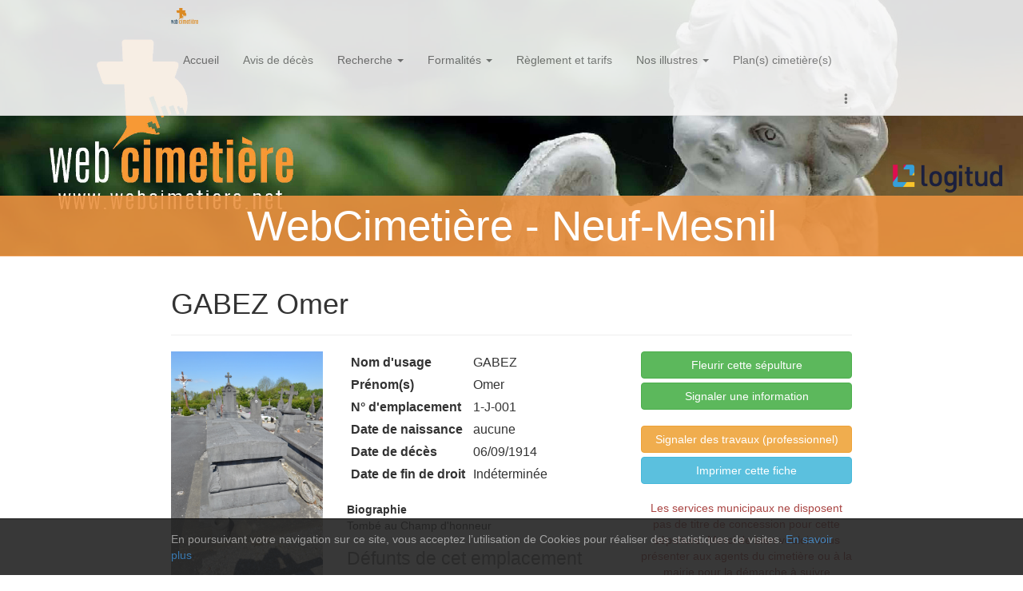

--- FILE ---
content_type: text/html; charset=UTF-8
request_url: https://www.webcimetiere.net/59/Neuf-Mesnil/defunt-details/297428
body_size: 7084
content:
	<nav class="navbar navbar-inverse translucide navbar-corner navbar-fixed-bottom">
		<div class="container-fluid">
			<p class="navbar-text center-block">En poursuivant votre navigation sur ce site, vous acceptez l’utilisation de Cookies pour réaliser des statistiques de visites. <a href="http://www.cnil.fr/linstitution/actualite/article/article/recommandation-sur-les-cookies-quelles-obligations-pour-les-responsables-de-sites-quels-conseils/" target="_blank">En savoir plus</a></p>
		</div>
	</nav>

<!DOCTYPE html>

<html lang="fr-fr">
	<head>
		
<meta charset="utf-8"/>
<meta name="viewport" content="width=device-width, initial-scale=1.0, maximum-scale=1.0, user-scalable=no"/>
<meta name="description" content="Outil de gestion en ligne du cimetière de la commune de Neuf-Mesnil"/>
<meta name="robots" content="noindex, nofollow">
<!-- Ajout favicon pour minisites -->
<link rel="icon" type="image/png" href="/img/systeme/favicon.png"/>
<!-- Ajout favicon pour minisites -->
<link rel="stylesheet" type="text/css" href="https://maxcdn.bootstrapcdn.com/bootstrap/3.3.4/css/bootstrap.min.css"/>
<link rel="stylesheet" type="text/css" href="/css/glyphicons/glyphicons.css"/>
<link rel="stylesheet" type="text/css" href="/css/glyphicons/glyphicons-halflings.css"/>
<link rel="stylesheet" type="text/css" href="/css/glyphicons/glyphicons-filetypes.css"/>
<link rel="stylesheet" type="text/css" href="/css/glyphicons/glyphicons-social.css"/>
<link rel="stylesheet" type="text/css" href="/css/notification.bs.css"/><link rel="stylesheet" href="/css/commune.css">
<link rel="stylesheet" type="text/css" href="/css/bootstrap-submenu.css"/>
<link rel="stylesheet" type="text/css" href="/css/styles.css"/>		<link rel="stylesheet" href="https://blueimp.github.io/Gallery/css/blueimp-gallery.min.css">
		<link rel="stylesheet" href="/css/bootstrap-image-gallery.min.css">
		
		<title>WebCimetière - Neuf-Mesnil - GABEZ Omer</title>
	</head>
	
	<body>
			<nav class="navbar navbar-default navbar-fixed-top navbar-corner navbar-translucide">
        		<div class="container-fluid navbar-container-fluid">
			<!-- Brand and toggle get grouped for better mobile display -->
			<div class="navbar-header">
				<button type="button" class="navbar-toggle collapsed" data-toggle="collapse" data-target="#navbar-minisite">
					<span class="sr-only">Navigation</span>
											<span class="icon-bar"></span>
						<span class="icon-bar"></span>
						<span class="icon-bar"></span>
									</button>
				<a class="navbar-brand hidden-xs" href="/59/Neuf-Mesnil"><img alt="WebCimetière" src="/img/systeme/logo_webcimetiere.png"></a>
				<a class="navbar-brand visible-xs" href="/59/Neuf-Mesnil"><img alt="WebCimetière" src="/img/systeme/logo_webcimetiere.png"> Neuf-Mesnil</a>
			</div>
			
			<!-- Collect the nav links, forms, and other content for toggling -->
			<div class="collapse navbar-collapse" id="navbar-minisite">
				<ul class="nav navbar-nav">
					<li class=""><a href="/59/Neuf-Mesnil">Accueil</a></li>
											<li class=""><a href="/59/Neuf-Mesnil/avis-de-deces">Avis de décès</a></li>						<li class="dropdown ">
							<a href="#" class="dropdown-toggle" data-toggle="dropdown" role="button" aria-expanded="false">Recherche <span class="caret"></span></a>
							<ul class="dropdown-menu" role="menu">
								<li><a href="/59/Neuf-Mesnil/rechercher-un-defunt">Rechercher un défunt</a></li>
								<li><a href="/59/Neuf-Mesnil/registre-des-dispersions">Registre des dispersions</a></li>
							</ul>
						</li>
						<li class="dropdown ">
							<a href="#" class="dropdown-toggle" data-toggle="dropdown" role="button" aria-expanded="false">Formalités <span class="caret"></span></a>
							<ul class="dropdown-menu" role="menu">
								<li><a href="/59/Neuf-Mesnil/demarches-administratives">En cas de décès</a></li>
								<li><a href="/59/Neuf-Mesnil/documents-administratifs">Documents administratifs</a></li>
								<li><a href="/59/Neuf-Mesnil/pompes-funebres-et-marbreries">Pompes funèbres et Marbreries</a></li>
								<li><a href="/59/Neuf-Mesnil/concessions-echues">Concessions échues</a></li>
								<li><a href="/59/Neuf-Mesnil/procedure-de-reprise">Procédure de reprise, tombe en déshérence</a></li>
                                <li><a href="/59/Neuf-Mesnil/materiels-funeraires-occasion">Materiels funéraires d'occasion</a></li>
							</ul>
						</li>
						<li class=""><a href="/59/Neuf-Mesnil/reglement-et-tarifs">Règlement et tarifs</a></li>						<li class="dropdown ">
							<a href="#" class="dropdown-toggle" data-toggle="dropdown" role="button" aria-expanded="false">Nos illustres <span class="caret"></span></a>
							<ul class="dropdown-menu" role="menu">
								<li><a href="/59/Neuf-Mesnil/tombes-ou-defunts-remarquables">Tombes ou défunts remarquables</a></li>
								<li><a href="/59/Neuf-Mesnil/monument-aux-morts">Monument aux morts</a></li>
								<li><a href="/59/Neuf-Mesnil/morts-pour-la-patrie">Nos morts pour la patrie</a></li>
							</ul>
						</li>
						<li class=""><a href="/59/Neuf-Mesnil/plan-du-cimetiere">Plan(s) cimetière(s)</a></li>									</ul>
				<ul class="nav navbar-nav navbar-right">
											<li class="dropdown">
							<a href="#" class="dropdown-toggle" data-toggle="dropdown" role="button" aria-expanded="false"><span class="glyphicon glyphicon-option-vertical"></span></a>
							<ul class="dropdown-menu" role="menu">
								<li><a role="button" onclick="window.print();"><span class="glyphicons glyphicons-print"></span> Imprimer</a></li>
								<li class="divider"></li>
								<li><a role="button" id="fontbigger"><span class="glyphicons glyphicons-text-bigger"></span> Agrandir</a></li>
								<li><a role="button" id="fontsmaller"><span class="glyphicons glyphicons-text-smaller"></span> Réduire</a></li>
								<li class="divider"></li>
								<li><a href="http://www.facebook.com/sharer.php?u=http://www.webcimetiere.net/59/Neuf-Mesnil/defunt-details/297428"><span class="social social-facebook"></span> Facebook</a></li>
								<li><a href="http://twitter.com/intent/tweet/?url=http://www.webcimetiere.net/59/Neuf-Mesnil/defunt-details/297428"><span class="social social-twitter"></span> Twitter</a></li>
								<li><a href="https://plus.google.com/share?url=http://www.webcimetiere.net/59/Neuf-Mesnil/defunt-details/297428"><span class="social social-google-plus"></span> Google+</a></li>
								<li class="divider"></li>
								<li><a role="button" data-toggle="modal" data-target="#connexionModal"><span class="glyphicon glyphicon-user"></span> Se connecter</a></li>
							</ul>
						</li>
									</ul>
			</div><!-- /.navbar-collapse -->
		</div><!-- /.container-fluid -->
	</nav>
<img src="/img/systeme/logo_webcimetiere.png" class="center-block visible-print">
<div class="image-brand hidden-xs"><br class="visible-print"/>WebCimetière - Neuf-Mesnil</div>
	<!-- iframe modal -->
	<div class="modal fade" id="iframeModal" tabindex="-1" role="dialog" aria-labelledby="iframeModalLabel" aria-hidden="true">
		<div class="modal-dialog">
			<div class="modal-content">
				<div class="modal-header">
					<button type="button" class="close" data-dismiss="modal" aria-label="Close"><span aria-hidden="true">&times;</span></button>
					<h4 class="modal-title" id="iframeModalLabel">Intégration de la page à un site existant</h4>
				</div>
				<div class="modal-body">
					Copiez le code suivant :
					<div class="form-group">
						<input type="text" class="form-control" value="<iframe src='http://www.webcimetiere.net/59/Neuf-Mesnil&iframe/defunt-details/297428' width='100%' height='800px' frameborder='0'></iframe>" readonly/>
					</div>
					Puis collez-le à l'emplacement souhaité dans la page HTML de votre site.
				</div>
			</div>
		</div>
	</div>
	<!-- qrcode modal -->
	<!-- Affichage des erreurs -->
		<div class="container-fluid">
			<div class="page-header">
								<h1>GABEZ Omer</h1>
			</div>
			
			<div class="row">
							<div class="col-xs-3" oncontextmenu="return false">				
														<a href="/Communes/59/Neuf-Mesnil/defunts/1-J-001.jpg" title="1-J-001 : GABEZ Omer" data-gallery>
							<img src="/Communes/59/Neuf-Mesnil/defunts/1-J-001.jpg" alt="1-J-001 : GABEZ Omer" class="img-responsive"/>
						</a>
																						<em class="text-muted">Photo du 09/05/2017</em>
																							</div>
				<div class="col-xs-5">
					<table class="table-condensed">
						<tr>
							<td><strong>Nom d'usage</strong></td>
							<td>GABEZ</td>
						</tr>
												<tr>
							<td><strong>Prénom(s)</strong></td>
							<td>Omer</td>
						</tr>
						<tr>
							<td><strong>N° d'emplacement</strong></td>
							<td>1-J-001</td>
						</tr>
						<tr>
							<td><strong>Date de naissance</strong></td>
							<td>
								aucune							</td>
						</tr>
						<tr>
							<td><strong>Date de décès</strong></td>
							<td>
								06/09/1914							</td>
						</tr>
												<tr>
							<td><strong>Date de fin de droit</strong></td>
							<td>
								Indéterminée							</td>
						</tr>
																	</table>
					<br/>
					<strong>Biographie</strong>
					<!DOCTYPE html>
<html>
<head>
</head>
<body>
<p>Tomb&eacute; au Champ d'honneur</p>
</body>
</html>					
					<h1><small>Défunts de cet emplacement</small></h1>
					<a href='297425'>GABEZ Omer</a> (Décès : Date inconnue)<br/>GABEZ Omer  (Décès : 1914)<br/><a href='297426'>GABEZ Céline</a> (Décès : 1931)<br/><a href='297427'>GABEZ Céline</a> (Décès : 1956)<br/>				</div>
				<div class="col-xs-4 visible-print">
					<img src="https://api.qrserver.com/v1/create-qr-code/?size=120x120&data=https://www.webcimetiere.net/59/Neuf-Mesnil/defunt-details/297428" width="100%" alt="1-J-001 : GABEZ Omer"/></dd>
				</div>
				<div class="col-xs-12 col-md-4 hidden-print">
					<br class="visible-xs"/>
																	
						<a href="https://www.interflora.fr/c/fleurs-deuil" target="_blank" class="btn btn-success btn-block">Fleurir cette sépulture</a>
										<button type="button" class="btn btn-success btn-block" data-toggle="modal" data-target="#signalementModal">Signaler une information</button>					<div class="mb-4"></div>

					<button type="button" class="btn btn-warning btn-block" data-toggle="modal" data-target="#travauxModal">Signaler des travaux (professionnel)</button>
					<button type="button" class="btn btn-info btn-block" onclick="window.print();">Imprimer cette fiche</button>
					
															
											<br/>
						<p class="text-center text-danger">Les services municipaux ne disposent pas de titre de concession pour cette sépulture. Merci de bien vouloir vous présenter aux agents du cimetière ou à la mairie pour la démarche à suivre</p>
						<a href="/59/Neuf-Mesnil/documents-administratifs" class="btn btn-danger btn-block">Acquisition ou renouvellement</a>
										
				</div>
			</div>
			<h1 class="page-break-before"><small>Situer dans le cimetière</small></h1>
			<div class="btn-group hidden-print">
				<button type="button" id="panzoom-in" class="btn btn-primary btn-sm noradius-bottom"><span class="glyphicons glyphicons-zoom-in"></span></button>
				<button type="button" id="panzoom-out" class="btn btn-primary btn-sm noradius-bottom"><span class="glyphicons glyphicons-zoom-out"></span></button>
			</div>
			<div class="plan">
				<img src="/59/Neuf-Mesnil/plan/1-J-001" alt="cimtière de Neuf-Mesnil" class="img-responsive panzoom"/>
			</div>
			
			
			
			<!-- The Bootstrap Image Gallery lightbox, should be a child element of the document body -->
							<div id="blueimp-gallery" class="blueimp-gallery" data-use-bootstrap-modal="false" oncontextmenu="return false">				
							<!-- The container for the modal slides -->
				<div class="slides"></div>
				<!-- Controls for the borderless lightbox -->
				<h3 class="title"></h3>
				<a class="prev">‹</a>
				<a class="next">›</a>
				<a class="close">×</a>
				<a class="play-pause"></a>
				<ol class="indicator"></ol>
				<!-- The modal dialog, which will be used to wrap the lightbox content -->
				<div class="modal fade">
					<div class="modal-dialog">
						<div class="modal-content">
							<div class="modal-header">
								<button type="button" class="close" aria-hidden="true">&times;</button>
								<h4 class="modal-title"></h4>
							</div>
							<div class="modal-body next"></div>
							<div class="modal-footer">
								<button type="button" class="btn btn-default pull-left prev">
									<i class="glyphicon glyphicon-chevron-left"></i>
									Previous
								</button>
								<button type="button" class="btn btn-primary next">
									Next
									<i class="glyphicon glyphicon-chevron-right"></i>
								</button>
							</div>
						</div>
					</div>
				</div>
			</div>
		</div>
		
				
		<div class="modal fade in" id="travauxModal" tabindex="-1" role="dialog" aria-labelledby="travauxModalLabel" aria-hidden="true">
				<div class="modal-dialog">
					<form class="modal-content" method="post" action="/59/Neuf-Mesnil/defunt/process" enctype="multipart/form-data" novalidate="true">
						<input type="hidden" name="token" value="pfsquDIQe4bBNOOXX7WsKRRuamw2dBna8meT6q3ZFg6MunGtxI">
						<input type="hidden" name="id" value="297428">
						<input type="hidden" name="action" value="travaux">
						<div class="modal-header">
							<button type="button" class="close" data-dismiss="modal" aria-label="Close"><span aria-hidden="true">×</span></button>
							<h4 class="modal-title" id="travauxModalLabel">Signalement des travaux</h4>
						</div>
						<div class="modal-body">
							<div class="form-group">
								<label for="inputNom" class="control-label">Nom de la société</label>
								<input type="text" name="nom" class="form-control" id="inputNom" placeholder="Nom de votre société" required="">
							</div>
							<div class="form-group">
								<label for="inputEmail" class="control-label">E-mail</label>
								<input type="email" name="email" class="form-control" id="inputEmail" placeholder="Votre adresse e-mail" required="">
							</div>
							<div class="form-group">
								<label for="inputEmail" class="control-label">Téléphone</label>
								<input type="tel" name="telephone" class="form-control" id="inputEmail" placeholder="Votre téléphone" required="">
							</div>
							<div class="form-group">
								<label for="inputInfos" class="control-label">Informations</label>
								<textarea name="infos" id="inputInfos" class="form-control" rows="5" placeholder="Décrivez ici les informations que vous souhaitez nous transmettre" required=""></textarea>
							</div>
							<div class="form-group">
								<label for="inputJoin">Pièce jointe</label>
								<input type="file" id="inputJoin" class="form-control" name="join">
							</div>
							<div class="form-group">
								<div class="g-recaptcha" data-sitekey="6LefRSATAAAAAO_nlbIBY5KSpJ3xax7lPR_pJekv"></div>
							</div>
						</div>
						<div class="modal-footer">
							<button type="reset" class="btn btn-default">Annuler</button>
							<button type="submit" class="btn btn-primary">Envoyer</button>
						</div>
					</form>
				</div>
			</div>

		<!-- Signalement modal -->
		<div class="modal fade" id="signalementModal" tabindex="-1" role="dialog" aria-labelledby="signalementModalLabel" aria-hidden="true">
			<div class="modal-dialog">
				<form class="modal-content" method="post" action="/59/Neuf-Mesnil/defunt/process">
					<input type="hidden" name="token" value="pfsquDIQe4bBNOOXX7WsKRRuamw2dBna8meT6q3ZFg6MunGtxI"/>
					<input type="hidden" name="id" value="297428"/>
					<input type="hidden" name="action" value="signalement"/>
					<div class="modal-header">
						<button type="button" class="close" data-dismiss="modal" aria-label="Close"><span aria-hidden="true">&times;</span></button>
						<h4 class="modal-title" id="signalementModalLabel">Signalement d'informations</h4>
					</div>
					<div class="modal-body">
						<div class="form-group">
							<label for="inputNom" class="control-label">Nom complet</label>
							<input type="text" name="nom" class="form-control" id="inputNom" placeholder="Vos nom et prénom" required/>
						</div>
						<div class="form-group">
							<label for="inputEmail" class="control-label">E-mail</label>
							<input type="email" name="email" class="form-control" id="inputEmail" placeholder="Votre adresse e-mail" required/>
						</div>
						<div class="form-group">
							<label for="inputInfos" class="control-label">Informations</label>
							<textarea name="infos" id="inputInfos" class="form-control" rows="5" placeholder="Décrivez ici les informations que vous souhaitez nous transmettre" required></textarea>
						</div>
						<div class="form-group">
							<div class="g-recaptcha" data-sitekey="6LefRSATAAAAAO_nlbIBY5KSpJ3xax7lPR_pJekv"></div>
						</div>
					</div>
					<div class="modal-footer">
						<button type="reset" class="btn btn-default">Annuler</button>
						<button type="submit" class="btn btn-primary">Envoyer</button>
					</div>
				</form>
			</div>
		</div>
		
					<nav class="navbar navbar-inverse navbar-corner navbar-footer">
			<div class="container-fluid">
				<!-- Brand and toggle get grouped for better mobile display -->
				<div class="navbar-header">
					<button type="button" class="navbar-toggle collapsed" data-toggle="collapse" data-target="#navbar-footer">
						<span class="sr-only">Navigation</span>
						<span class="icon-bar"></span>
						<span class="icon-bar"></span>
						<span class="icon-bar"></span>
					</button>
					<a class="navbar-brand" href="/">WebCimetière</a>
				</div>
				<!-- Collect the nav links, forms, and other content for toggling -->
				<div class="collapse navbar-collapse" id="navbar-footer">
					<ul class="nav navbar-nav">
						<li><a href="/contact">Nous contacter</a></li>
						<li><a href="/mentions-legales">Mentions légales</a></li>
						<li><a href="/plan-du-site">Plan du site</a></li>
					</ul>
					<p class="navbar-text navbar-right"><a href="/doc/stockage/site webcimetiere/TeamViewerQS_fr.exe" target="_blank" class="navbar-link">Outil télé-assistance</a></p>
					<p class="navbar-text navbar-right">Proposé par <a href="https://www.logitud.fr/" target="_blank" class="navbar-link">Logitud Solutions</a></p>
				</div><!-- /.navbar-collapse -->
			</div><!-- /.container-fluid -->
		</nav>
		
			<!-- Modal de connexion -->
		<div class="modal fade" id="connexionModal" tabindex="-1" role="dialog" aria-labelledby="connexionModalLabel" aria-hidden="true">
			<div class="modal-dialog">
				<div class="modal-content">
					<form class="form-horizontal" method="post" id="formLogin" action="/login">
						<input type="hidden" id="token" name="token" value="pfsquDIQe4bBNOOXX7WsKRRuamw2dBna8meT6q3ZFg6MunGtxI"/>
												<div class="modal-header">
							<button type="button" class="close" data-dismiss="modal" aria-hidden="true">&times;</button>
							<h4 class="modal-title" id="connexionModalLabel"><span class="glyphicon glyphicon-power"></span>  Connexion</h4>
						</div>
						<div class="modal-body">
							<div class="form-group">
								<label for="inputUser" class="col-sm-3 control-label">Utilisateur</label>
								<div class="col-sm-9">
									<input type="text" name="user" class="form-control" id="inputUser" placeholder="Utilisateur" required/>
								</div>
							</div>
							<div class="form-group">
								<label for="inputPassword" class="col-sm-3 control-label">Mot de passe</label>
								<div class="col-sm-9">
									<div class="input-group">
										<input type="password" name="password" class="form-control" id="inputPassword" placeholder="Mot de passe" required/>
										<span class="input-group-addon" data-show-password>Voir</span>
									</div>
									
								</div>
							</div>
						</div>
						<div class="modal-footer">
							<button type="reset" class="btn btn-default">Annuler</button>
							<button type="submit" class="btn btn-primary">Connexion</button>
						</div>
											</form>
				</div>
			</div>
		</div>
	
<script type="text/javascript" src="https://code.jquery.com/jquery-2.1.3.min.js"></script>
<script type="text/javascript" src="https://maxcdn.bootstrapcdn.com/bootstrap/3.3.4/js/bootstrap.min.js"></script>
<script type="text/javascript" src="/js/bootstrap-submenu.min.js"></script>
<script src="https://cloud.tinymce.com/stable/tinymce.min.js?apiKey=vcbwiafuvry86ijwpdhnhtahvccamzpsfq5b5474cm5vjlr4"></script> 
<script type="text/javascript" src="/js/validation.jquery.js"></script>
<script type="text/javascript" src="/js/notification.jquery.js"></script>
<script type="text/javascript" src="/js/default.js"></script>
<script type="text/javascript" src="/js/login.js"></script><script>
	(function(i,s,o,g,r,a,m){i['GoogleAnalyticsObject']=r;i[r]=i[r]||function(){
	(i[r].q=i[r].q||[]).push(arguments)},i[r].l=1*new Date();a=s.createElement(o),
	m=s.getElementsByTagName(o)[0];a.async=1;a.src=g;m.parentNode.insertBefore(a,m)
	})(window,document,'script','//www.google-analytics.com/analytics.js','ga');
	
	ga('create', 'UA-154436734-1', 'auto');
	ga('send', 'pageview');
</script>		<script type="text/javascript" src="https://www.google.com/recaptcha/api.js"></script>
		<script type="text/javascript" src="https://blueimp.github.io/Gallery/js/jquery.blueimp-gallery.min.js"></script>
		<script type="text/javascript" src="/js/bootstrap-image-gallery.min.js"></script>
		<script type="text/javascript" src="/js/panzoom.js"></script>
		<script type="text/javascript" src="/js/pointertouch.js"></script>
		<script type="text/javascript">
			$('.panzoom').panzoom({
				minScale: 1,
				increment: 1,
				contain: 'invert',
				$zoomIn: $('#panzoom-in'),
				$zoomOut: $('#panzoom-out')
			});
			$('[id="nouveauMouvementBtn"]').click(function() {
				$(this).parent().before('<div class="mouvement"><div class="col-xs-5"><div class="form-group"><select name="mouvement[]" class="form-control"><option value="null" disabled selected>Mouvement</option><option value="Inhumation">Inhumation</option><option value="Dépôt Urne">Dépôt Urne</option><option value="Exhumation">Exhumation</option></select></div></div><div class="col-xs-5"><div class="form-group"><input type="text" name="date_mouvement[]" class="form-control" placeholder="jj/mm/aaaa"/></div></div><div class="col-xs-2"><button type="button" id="supprMouvementBtn" class="btn btn-danger btn-block" onclick="supprMouvement(this);"><span class="glyphicons glyphicons-bin"></span></button></div></div>');
			});
			function supprMouvement(btn) {
				btn.closest('.mouvement').remove();
			}
		</script>

		<script>$('#concessionEditModal').on('show.bs.modal', function(event) {
    var button = $(event.relatedTarget);
    $(this).find('[name="id"]').val(button.data('id'));
    $(this).find('[name="numero"]').val(button.data('numero'));
    $(this).find('[name="emplacement"]').val(button.data('emplacement'));
    $(this).find('#concessionEditDatagallery').attr("href", button.data('img'));
    $(this).find('#concessionEditImg').attr("src", button.data('img'));
    $(this).find('#concessionDefunts', this).html(button.data('defunts'));
    $(this).find('[name="debut"]').val(button.data('debut'));
    $(this).find('#fin_droit', this).text('Fin: '+button.data('fin_droit'));
    $(this).find('[name="duree"]').val(button.data('duree'));
    $(this).find('[name="concession"]').val(button.data('type'));
    $(this).find('[name="juridique"]').val(button.data('juridique'));
    $(this).find('[name="tarif"]').val(button.data('tarif'));
    $(this).find('[name="nom"]').val(button.data('nom'));
    $(this).find('[name="nom_naissance"]').val(button.data('nom_naissance'));
    $(this).find('[name="prenom"]').val(button.data('prenom'));
    $(this).find('[name="adresse"]').val(button.data('adresse'));
    $(this).find('[name="telephone"]').val(button.data('telephone'));
    $(this).find('[name="email"]').val(button.data('email'));
    $(this).find('[name="commentaires"]').val(button.data('commentaires'));
    $(this).find('[name="origin_nom"]').val(button.data('origin-nom'));
    $(this).find('[name="origin_prenom"]').val(button.data('origin-prenom'));
    $(this).find('[name="origin_date_acquisition"]').val(button.data('origin-acquisition'));
    $(this).find('#concessionDivPdf', this).html(button.data('divpdf'));
    $(this).find('#concessionLinkPdf').attr("href", button.data('pdf'));
});</script>	</body>
</html>

--- FILE ---
content_type: text/html; charset=utf-8
request_url: https://www.google.com/recaptcha/api2/anchor?ar=1&k=6LefRSATAAAAAO_nlbIBY5KSpJ3xax7lPR_pJekv&co=aHR0cHM6Ly93d3cud2ViY2ltZXRpZXJlLm5ldDo0NDM.&hl=en&v=PoyoqOPhxBO7pBk68S4YbpHZ&size=normal&anchor-ms=20000&execute-ms=30000&cb=2a76uoqwx5rd
body_size: 49411
content:
<!DOCTYPE HTML><html dir="ltr" lang="en"><head><meta http-equiv="Content-Type" content="text/html; charset=UTF-8">
<meta http-equiv="X-UA-Compatible" content="IE=edge">
<title>reCAPTCHA</title>
<style type="text/css">
/* cyrillic-ext */
@font-face {
  font-family: 'Roboto';
  font-style: normal;
  font-weight: 400;
  font-stretch: 100%;
  src: url(//fonts.gstatic.com/s/roboto/v48/KFO7CnqEu92Fr1ME7kSn66aGLdTylUAMa3GUBHMdazTgWw.woff2) format('woff2');
  unicode-range: U+0460-052F, U+1C80-1C8A, U+20B4, U+2DE0-2DFF, U+A640-A69F, U+FE2E-FE2F;
}
/* cyrillic */
@font-face {
  font-family: 'Roboto';
  font-style: normal;
  font-weight: 400;
  font-stretch: 100%;
  src: url(//fonts.gstatic.com/s/roboto/v48/KFO7CnqEu92Fr1ME7kSn66aGLdTylUAMa3iUBHMdazTgWw.woff2) format('woff2');
  unicode-range: U+0301, U+0400-045F, U+0490-0491, U+04B0-04B1, U+2116;
}
/* greek-ext */
@font-face {
  font-family: 'Roboto';
  font-style: normal;
  font-weight: 400;
  font-stretch: 100%;
  src: url(//fonts.gstatic.com/s/roboto/v48/KFO7CnqEu92Fr1ME7kSn66aGLdTylUAMa3CUBHMdazTgWw.woff2) format('woff2');
  unicode-range: U+1F00-1FFF;
}
/* greek */
@font-face {
  font-family: 'Roboto';
  font-style: normal;
  font-weight: 400;
  font-stretch: 100%;
  src: url(//fonts.gstatic.com/s/roboto/v48/KFO7CnqEu92Fr1ME7kSn66aGLdTylUAMa3-UBHMdazTgWw.woff2) format('woff2');
  unicode-range: U+0370-0377, U+037A-037F, U+0384-038A, U+038C, U+038E-03A1, U+03A3-03FF;
}
/* math */
@font-face {
  font-family: 'Roboto';
  font-style: normal;
  font-weight: 400;
  font-stretch: 100%;
  src: url(//fonts.gstatic.com/s/roboto/v48/KFO7CnqEu92Fr1ME7kSn66aGLdTylUAMawCUBHMdazTgWw.woff2) format('woff2');
  unicode-range: U+0302-0303, U+0305, U+0307-0308, U+0310, U+0312, U+0315, U+031A, U+0326-0327, U+032C, U+032F-0330, U+0332-0333, U+0338, U+033A, U+0346, U+034D, U+0391-03A1, U+03A3-03A9, U+03B1-03C9, U+03D1, U+03D5-03D6, U+03F0-03F1, U+03F4-03F5, U+2016-2017, U+2034-2038, U+203C, U+2040, U+2043, U+2047, U+2050, U+2057, U+205F, U+2070-2071, U+2074-208E, U+2090-209C, U+20D0-20DC, U+20E1, U+20E5-20EF, U+2100-2112, U+2114-2115, U+2117-2121, U+2123-214F, U+2190, U+2192, U+2194-21AE, U+21B0-21E5, U+21F1-21F2, U+21F4-2211, U+2213-2214, U+2216-22FF, U+2308-230B, U+2310, U+2319, U+231C-2321, U+2336-237A, U+237C, U+2395, U+239B-23B7, U+23D0, U+23DC-23E1, U+2474-2475, U+25AF, U+25B3, U+25B7, U+25BD, U+25C1, U+25CA, U+25CC, U+25FB, U+266D-266F, U+27C0-27FF, U+2900-2AFF, U+2B0E-2B11, U+2B30-2B4C, U+2BFE, U+3030, U+FF5B, U+FF5D, U+1D400-1D7FF, U+1EE00-1EEFF;
}
/* symbols */
@font-face {
  font-family: 'Roboto';
  font-style: normal;
  font-weight: 400;
  font-stretch: 100%;
  src: url(//fonts.gstatic.com/s/roboto/v48/KFO7CnqEu92Fr1ME7kSn66aGLdTylUAMaxKUBHMdazTgWw.woff2) format('woff2');
  unicode-range: U+0001-000C, U+000E-001F, U+007F-009F, U+20DD-20E0, U+20E2-20E4, U+2150-218F, U+2190, U+2192, U+2194-2199, U+21AF, U+21E6-21F0, U+21F3, U+2218-2219, U+2299, U+22C4-22C6, U+2300-243F, U+2440-244A, U+2460-24FF, U+25A0-27BF, U+2800-28FF, U+2921-2922, U+2981, U+29BF, U+29EB, U+2B00-2BFF, U+4DC0-4DFF, U+FFF9-FFFB, U+10140-1018E, U+10190-1019C, U+101A0, U+101D0-101FD, U+102E0-102FB, U+10E60-10E7E, U+1D2C0-1D2D3, U+1D2E0-1D37F, U+1F000-1F0FF, U+1F100-1F1AD, U+1F1E6-1F1FF, U+1F30D-1F30F, U+1F315, U+1F31C, U+1F31E, U+1F320-1F32C, U+1F336, U+1F378, U+1F37D, U+1F382, U+1F393-1F39F, U+1F3A7-1F3A8, U+1F3AC-1F3AF, U+1F3C2, U+1F3C4-1F3C6, U+1F3CA-1F3CE, U+1F3D4-1F3E0, U+1F3ED, U+1F3F1-1F3F3, U+1F3F5-1F3F7, U+1F408, U+1F415, U+1F41F, U+1F426, U+1F43F, U+1F441-1F442, U+1F444, U+1F446-1F449, U+1F44C-1F44E, U+1F453, U+1F46A, U+1F47D, U+1F4A3, U+1F4B0, U+1F4B3, U+1F4B9, U+1F4BB, U+1F4BF, U+1F4C8-1F4CB, U+1F4D6, U+1F4DA, U+1F4DF, U+1F4E3-1F4E6, U+1F4EA-1F4ED, U+1F4F7, U+1F4F9-1F4FB, U+1F4FD-1F4FE, U+1F503, U+1F507-1F50B, U+1F50D, U+1F512-1F513, U+1F53E-1F54A, U+1F54F-1F5FA, U+1F610, U+1F650-1F67F, U+1F687, U+1F68D, U+1F691, U+1F694, U+1F698, U+1F6AD, U+1F6B2, U+1F6B9-1F6BA, U+1F6BC, U+1F6C6-1F6CF, U+1F6D3-1F6D7, U+1F6E0-1F6EA, U+1F6F0-1F6F3, U+1F6F7-1F6FC, U+1F700-1F7FF, U+1F800-1F80B, U+1F810-1F847, U+1F850-1F859, U+1F860-1F887, U+1F890-1F8AD, U+1F8B0-1F8BB, U+1F8C0-1F8C1, U+1F900-1F90B, U+1F93B, U+1F946, U+1F984, U+1F996, U+1F9E9, U+1FA00-1FA6F, U+1FA70-1FA7C, U+1FA80-1FA89, U+1FA8F-1FAC6, U+1FACE-1FADC, U+1FADF-1FAE9, U+1FAF0-1FAF8, U+1FB00-1FBFF;
}
/* vietnamese */
@font-face {
  font-family: 'Roboto';
  font-style: normal;
  font-weight: 400;
  font-stretch: 100%;
  src: url(//fonts.gstatic.com/s/roboto/v48/KFO7CnqEu92Fr1ME7kSn66aGLdTylUAMa3OUBHMdazTgWw.woff2) format('woff2');
  unicode-range: U+0102-0103, U+0110-0111, U+0128-0129, U+0168-0169, U+01A0-01A1, U+01AF-01B0, U+0300-0301, U+0303-0304, U+0308-0309, U+0323, U+0329, U+1EA0-1EF9, U+20AB;
}
/* latin-ext */
@font-face {
  font-family: 'Roboto';
  font-style: normal;
  font-weight: 400;
  font-stretch: 100%;
  src: url(//fonts.gstatic.com/s/roboto/v48/KFO7CnqEu92Fr1ME7kSn66aGLdTylUAMa3KUBHMdazTgWw.woff2) format('woff2');
  unicode-range: U+0100-02BA, U+02BD-02C5, U+02C7-02CC, U+02CE-02D7, U+02DD-02FF, U+0304, U+0308, U+0329, U+1D00-1DBF, U+1E00-1E9F, U+1EF2-1EFF, U+2020, U+20A0-20AB, U+20AD-20C0, U+2113, U+2C60-2C7F, U+A720-A7FF;
}
/* latin */
@font-face {
  font-family: 'Roboto';
  font-style: normal;
  font-weight: 400;
  font-stretch: 100%;
  src: url(//fonts.gstatic.com/s/roboto/v48/KFO7CnqEu92Fr1ME7kSn66aGLdTylUAMa3yUBHMdazQ.woff2) format('woff2');
  unicode-range: U+0000-00FF, U+0131, U+0152-0153, U+02BB-02BC, U+02C6, U+02DA, U+02DC, U+0304, U+0308, U+0329, U+2000-206F, U+20AC, U+2122, U+2191, U+2193, U+2212, U+2215, U+FEFF, U+FFFD;
}
/* cyrillic-ext */
@font-face {
  font-family: 'Roboto';
  font-style: normal;
  font-weight: 500;
  font-stretch: 100%;
  src: url(//fonts.gstatic.com/s/roboto/v48/KFO7CnqEu92Fr1ME7kSn66aGLdTylUAMa3GUBHMdazTgWw.woff2) format('woff2');
  unicode-range: U+0460-052F, U+1C80-1C8A, U+20B4, U+2DE0-2DFF, U+A640-A69F, U+FE2E-FE2F;
}
/* cyrillic */
@font-face {
  font-family: 'Roboto';
  font-style: normal;
  font-weight: 500;
  font-stretch: 100%;
  src: url(//fonts.gstatic.com/s/roboto/v48/KFO7CnqEu92Fr1ME7kSn66aGLdTylUAMa3iUBHMdazTgWw.woff2) format('woff2');
  unicode-range: U+0301, U+0400-045F, U+0490-0491, U+04B0-04B1, U+2116;
}
/* greek-ext */
@font-face {
  font-family: 'Roboto';
  font-style: normal;
  font-weight: 500;
  font-stretch: 100%;
  src: url(//fonts.gstatic.com/s/roboto/v48/KFO7CnqEu92Fr1ME7kSn66aGLdTylUAMa3CUBHMdazTgWw.woff2) format('woff2');
  unicode-range: U+1F00-1FFF;
}
/* greek */
@font-face {
  font-family: 'Roboto';
  font-style: normal;
  font-weight: 500;
  font-stretch: 100%;
  src: url(//fonts.gstatic.com/s/roboto/v48/KFO7CnqEu92Fr1ME7kSn66aGLdTylUAMa3-UBHMdazTgWw.woff2) format('woff2');
  unicode-range: U+0370-0377, U+037A-037F, U+0384-038A, U+038C, U+038E-03A1, U+03A3-03FF;
}
/* math */
@font-face {
  font-family: 'Roboto';
  font-style: normal;
  font-weight: 500;
  font-stretch: 100%;
  src: url(//fonts.gstatic.com/s/roboto/v48/KFO7CnqEu92Fr1ME7kSn66aGLdTylUAMawCUBHMdazTgWw.woff2) format('woff2');
  unicode-range: U+0302-0303, U+0305, U+0307-0308, U+0310, U+0312, U+0315, U+031A, U+0326-0327, U+032C, U+032F-0330, U+0332-0333, U+0338, U+033A, U+0346, U+034D, U+0391-03A1, U+03A3-03A9, U+03B1-03C9, U+03D1, U+03D5-03D6, U+03F0-03F1, U+03F4-03F5, U+2016-2017, U+2034-2038, U+203C, U+2040, U+2043, U+2047, U+2050, U+2057, U+205F, U+2070-2071, U+2074-208E, U+2090-209C, U+20D0-20DC, U+20E1, U+20E5-20EF, U+2100-2112, U+2114-2115, U+2117-2121, U+2123-214F, U+2190, U+2192, U+2194-21AE, U+21B0-21E5, U+21F1-21F2, U+21F4-2211, U+2213-2214, U+2216-22FF, U+2308-230B, U+2310, U+2319, U+231C-2321, U+2336-237A, U+237C, U+2395, U+239B-23B7, U+23D0, U+23DC-23E1, U+2474-2475, U+25AF, U+25B3, U+25B7, U+25BD, U+25C1, U+25CA, U+25CC, U+25FB, U+266D-266F, U+27C0-27FF, U+2900-2AFF, U+2B0E-2B11, U+2B30-2B4C, U+2BFE, U+3030, U+FF5B, U+FF5D, U+1D400-1D7FF, U+1EE00-1EEFF;
}
/* symbols */
@font-face {
  font-family: 'Roboto';
  font-style: normal;
  font-weight: 500;
  font-stretch: 100%;
  src: url(//fonts.gstatic.com/s/roboto/v48/KFO7CnqEu92Fr1ME7kSn66aGLdTylUAMaxKUBHMdazTgWw.woff2) format('woff2');
  unicode-range: U+0001-000C, U+000E-001F, U+007F-009F, U+20DD-20E0, U+20E2-20E4, U+2150-218F, U+2190, U+2192, U+2194-2199, U+21AF, U+21E6-21F0, U+21F3, U+2218-2219, U+2299, U+22C4-22C6, U+2300-243F, U+2440-244A, U+2460-24FF, U+25A0-27BF, U+2800-28FF, U+2921-2922, U+2981, U+29BF, U+29EB, U+2B00-2BFF, U+4DC0-4DFF, U+FFF9-FFFB, U+10140-1018E, U+10190-1019C, U+101A0, U+101D0-101FD, U+102E0-102FB, U+10E60-10E7E, U+1D2C0-1D2D3, U+1D2E0-1D37F, U+1F000-1F0FF, U+1F100-1F1AD, U+1F1E6-1F1FF, U+1F30D-1F30F, U+1F315, U+1F31C, U+1F31E, U+1F320-1F32C, U+1F336, U+1F378, U+1F37D, U+1F382, U+1F393-1F39F, U+1F3A7-1F3A8, U+1F3AC-1F3AF, U+1F3C2, U+1F3C4-1F3C6, U+1F3CA-1F3CE, U+1F3D4-1F3E0, U+1F3ED, U+1F3F1-1F3F3, U+1F3F5-1F3F7, U+1F408, U+1F415, U+1F41F, U+1F426, U+1F43F, U+1F441-1F442, U+1F444, U+1F446-1F449, U+1F44C-1F44E, U+1F453, U+1F46A, U+1F47D, U+1F4A3, U+1F4B0, U+1F4B3, U+1F4B9, U+1F4BB, U+1F4BF, U+1F4C8-1F4CB, U+1F4D6, U+1F4DA, U+1F4DF, U+1F4E3-1F4E6, U+1F4EA-1F4ED, U+1F4F7, U+1F4F9-1F4FB, U+1F4FD-1F4FE, U+1F503, U+1F507-1F50B, U+1F50D, U+1F512-1F513, U+1F53E-1F54A, U+1F54F-1F5FA, U+1F610, U+1F650-1F67F, U+1F687, U+1F68D, U+1F691, U+1F694, U+1F698, U+1F6AD, U+1F6B2, U+1F6B9-1F6BA, U+1F6BC, U+1F6C6-1F6CF, U+1F6D3-1F6D7, U+1F6E0-1F6EA, U+1F6F0-1F6F3, U+1F6F7-1F6FC, U+1F700-1F7FF, U+1F800-1F80B, U+1F810-1F847, U+1F850-1F859, U+1F860-1F887, U+1F890-1F8AD, U+1F8B0-1F8BB, U+1F8C0-1F8C1, U+1F900-1F90B, U+1F93B, U+1F946, U+1F984, U+1F996, U+1F9E9, U+1FA00-1FA6F, U+1FA70-1FA7C, U+1FA80-1FA89, U+1FA8F-1FAC6, U+1FACE-1FADC, U+1FADF-1FAE9, U+1FAF0-1FAF8, U+1FB00-1FBFF;
}
/* vietnamese */
@font-face {
  font-family: 'Roboto';
  font-style: normal;
  font-weight: 500;
  font-stretch: 100%;
  src: url(//fonts.gstatic.com/s/roboto/v48/KFO7CnqEu92Fr1ME7kSn66aGLdTylUAMa3OUBHMdazTgWw.woff2) format('woff2');
  unicode-range: U+0102-0103, U+0110-0111, U+0128-0129, U+0168-0169, U+01A0-01A1, U+01AF-01B0, U+0300-0301, U+0303-0304, U+0308-0309, U+0323, U+0329, U+1EA0-1EF9, U+20AB;
}
/* latin-ext */
@font-face {
  font-family: 'Roboto';
  font-style: normal;
  font-weight: 500;
  font-stretch: 100%;
  src: url(//fonts.gstatic.com/s/roboto/v48/KFO7CnqEu92Fr1ME7kSn66aGLdTylUAMa3KUBHMdazTgWw.woff2) format('woff2');
  unicode-range: U+0100-02BA, U+02BD-02C5, U+02C7-02CC, U+02CE-02D7, U+02DD-02FF, U+0304, U+0308, U+0329, U+1D00-1DBF, U+1E00-1E9F, U+1EF2-1EFF, U+2020, U+20A0-20AB, U+20AD-20C0, U+2113, U+2C60-2C7F, U+A720-A7FF;
}
/* latin */
@font-face {
  font-family: 'Roboto';
  font-style: normal;
  font-weight: 500;
  font-stretch: 100%;
  src: url(//fonts.gstatic.com/s/roboto/v48/KFO7CnqEu92Fr1ME7kSn66aGLdTylUAMa3yUBHMdazQ.woff2) format('woff2');
  unicode-range: U+0000-00FF, U+0131, U+0152-0153, U+02BB-02BC, U+02C6, U+02DA, U+02DC, U+0304, U+0308, U+0329, U+2000-206F, U+20AC, U+2122, U+2191, U+2193, U+2212, U+2215, U+FEFF, U+FFFD;
}
/* cyrillic-ext */
@font-face {
  font-family: 'Roboto';
  font-style: normal;
  font-weight: 900;
  font-stretch: 100%;
  src: url(//fonts.gstatic.com/s/roboto/v48/KFO7CnqEu92Fr1ME7kSn66aGLdTylUAMa3GUBHMdazTgWw.woff2) format('woff2');
  unicode-range: U+0460-052F, U+1C80-1C8A, U+20B4, U+2DE0-2DFF, U+A640-A69F, U+FE2E-FE2F;
}
/* cyrillic */
@font-face {
  font-family: 'Roboto';
  font-style: normal;
  font-weight: 900;
  font-stretch: 100%;
  src: url(//fonts.gstatic.com/s/roboto/v48/KFO7CnqEu92Fr1ME7kSn66aGLdTylUAMa3iUBHMdazTgWw.woff2) format('woff2');
  unicode-range: U+0301, U+0400-045F, U+0490-0491, U+04B0-04B1, U+2116;
}
/* greek-ext */
@font-face {
  font-family: 'Roboto';
  font-style: normal;
  font-weight: 900;
  font-stretch: 100%;
  src: url(//fonts.gstatic.com/s/roboto/v48/KFO7CnqEu92Fr1ME7kSn66aGLdTylUAMa3CUBHMdazTgWw.woff2) format('woff2');
  unicode-range: U+1F00-1FFF;
}
/* greek */
@font-face {
  font-family: 'Roboto';
  font-style: normal;
  font-weight: 900;
  font-stretch: 100%;
  src: url(//fonts.gstatic.com/s/roboto/v48/KFO7CnqEu92Fr1ME7kSn66aGLdTylUAMa3-UBHMdazTgWw.woff2) format('woff2');
  unicode-range: U+0370-0377, U+037A-037F, U+0384-038A, U+038C, U+038E-03A1, U+03A3-03FF;
}
/* math */
@font-face {
  font-family: 'Roboto';
  font-style: normal;
  font-weight: 900;
  font-stretch: 100%;
  src: url(//fonts.gstatic.com/s/roboto/v48/KFO7CnqEu92Fr1ME7kSn66aGLdTylUAMawCUBHMdazTgWw.woff2) format('woff2');
  unicode-range: U+0302-0303, U+0305, U+0307-0308, U+0310, U+0312, U+0315, U+031A, U+0326-0327, U+032C, U+032F-0330, U+0332-0333, U+0338, U+033A, U+0346, U+034D, U+0391-03A1, U+03A3-03A9, U+03B1-03C9, U+03D1, U+03D5-03D6, U+03F0-03F1, U+03F4-03F5, U+2016-2017, U+2034-2038, U+203C, U+2040, U+2043, U+2047, U+2050, U+2057, U+205F, U+2070-2071, U+2074-208E, U+2090-209C, U+20D0-20DC, U+20E1, U+20E5-20EF, U+2100-2112, U+2114-2115, U+2117-2121, U+2123-214F, U+2190, U+2192, U+2194-21AE, U+21B0-21E5, U+21F1-21F2, U+21F4-2211, U+2213-2214, U+2216-22FF, U+2308-230B, U+2310, U+2319, U+231C-2321, U+2336-237A, U+237C, U+2395, U+239B-23B7, U+23D0, U+23DC-23E1, U+2474-2475, U+25AF, U+25B3, U+25B7, U+25BD, U+25C1, U+25CA, U+25CC, U+25FB, U+266D-266F, U+27C0-27FF, U+2900-2AFF, U+2B0E-2B11, U+2B30-2B4C, U+2BFE, U+3030, U+FF5B, U+FF5D, U+1D400-1D7FF, U+1EE00-1EEFF;
}
/* symbols */
@font-face {
  font-family: 'Roboto';
  font-style: normal;
  font-weight: 900;
  font-stretch: 100%;
  src: url(//fonts.gstatic.com/s/roboto/v48/KFO7CnqEu92Fr1ME7kSn66aGLdTylUAMaxKUBHMdazTgWw.woff2) format('woff2');
  unicode-range: U+0001-000C, U+000E-001F, U+007F-009F, U+20DD-20E0, U+20E2-20E4, U+2150-218F, U+2190, U+2192, U+2194-2199, U+21AF, U+21E6-21F0, U+21F3, U+2218-2219, U+2299, U+22C4-22C6, U+2300-243F, U+2440-244A, U+2460-24FF, U+25A0-27BF, U+2800-28FF, U+2921-2922, U+2981, U+29BF, U+29EB, U+2B00-2BFF, U+4DC0-4DFF, U+FFF9-FFFB, U+10140-1018E, U+10190-1019C, U+101A0, U+101D0-101FD, U+102E0-102FB, U+10E60-10E7E, U+1D2C0-1D2D3, U+1D2E0-1D37F, U+1F000-1F0FF, U+1F100-1F1AD, U+1F1E6-1F1FF, U+1F30D-1F30F, U+1F315, U+1F31C, U+1F31E, U+1F320-1F32C, U+1F336, U+1F378, U+1F37D, U+1F382, U+1F393-1F39F, U+1F3A7-1F3A8, U+1F3AC-1F3AF, U+1F3C2, U+1F3C4-1F3C6, U+1F3CA-1F3CE, U+1F3D4-1F3E0, U+1F3ED, U+1F3F1-1F3F3, U+1F3F5-1F3F7, U+1F408, U+1F415, U+1F41F, U+1F426, U+1F43F, U+1F441-1F442, U+1F444, U+1F446-1F449, U+1F44C-1F44E, U+1F453, U+1F46A, U+1F47D, U+1F4A3, U+1F4B0, U+1F4B3, U+1F4B9, U+1F4BB, U+1F4BF, U+1F4C8-1F4CB, U+1F4D6, U+1F4DA, U+1F4DF, U+1F4E3-1F4E6, U+1F4EA-1F4ED, U+1F4F7, U+1F4F9-1F4FB, U+1F4FD-1F4FE, U+1F503, U+1F507-1F50B, U+1F50D, U+1F512-1F513, U+1F53E-1F54A, U+1F54F-1F5FA, U+1F610, U+1F650-1F67F, U+1F687, U+1F68D, U+1F691, U+1F694, U+1F698, U+1F6AD, U+1F6B2, U+1F6B9-1F6BA, U+1F6BC, U+1F6C6-1F6CF, U+1F6D3-1F6D7, U+1F6E0-1F6EA, U+1F6F0-1F6F3, U+1F6F7-1F6FC, U+1F700-1F7FF, U+1F800-1F80B, U+1F810-1F847, U+1F850-1F859, U+1F860-1F887, U+1F890-1F8AD, U+1F8B0-1F8BB, U+1F8C0-1F8C1, U+1F900-1F90B, U+1F93B, U+1F946, U+1F984, U+1F996, U+1F9E9, U+1FA00-1FA6F, U+1FA70-1FA7C, U+1FA80-1FA89, U+1FA8F-1FAC6, U+1FACE-1FADC, U+1FADF-1FAE9, U+1FAF0-1FAF8, U+1FB00-1FBFF;
}
/* vietnamese */
@font-face {
  font-family: 'Roboto';
  font-style: normal;
  font-weight: 900;
  font-stretch: 100%;
  src: url(//fonts.gstatic.com/s/roboto/v48/KFO7CnqEu92Fr1ME7kSn66aGLdTylUAMa3OUBHMdazTgWw.woff2) format('woff2');
  unicode-range: U+0102-0103, U+0110-0111, U+0128-0129, U+0168-0169, U+01A0-01A1, U+01AF-01B0, U+0300-0301, U+0303-0304, U+0308-0309, U+0323, U+0329, U+1EA0-1EF9, U+20AB;
}
/* latin-ext */
@font-face {
  font-family: 'Roboto';
  font-style: normal;
  font-weight: 900;
  font-stretch: 100%;
  src: url(//fonts.gstatic.com/s/roboto/v48/KFO7CnqEu92Fr1ME7kSn66aGLdTylUAMa3KUBHMdazTgWw.woff2) format('woff2');
  unicode-range: U+0100-02BA, U+02BD-02C5, U+02C7-02CC, U+02CE-02D7, U+02DD-02FF, U+0304, U+0308, U+0329, U+1D00-1DBF, U+1E00-1E9F, U+1EF2-1EFF, U+2020, U+20A0-20AB, U+20AD-20C0, U+2113, U+2C60-2C7F, U+A720-A7FF;
}
/* latin */
@font-face {
  font-family: 'Roboto';
  font-style: normal;
  font-weight: 900;
  font-stretch: 100%;
  src: url(//fonts.gstatic.com/s/roboto/v48/KFO7CnqEu92Fr1ME7kSn66aGLdTylUAMa3yUBHMdazQ.woff2) format('woff2');
  unicode-range: U+0000-00FF, U+0131, U+0152-0153, U+02BB-02BC, U+02C6, U+02DA, U+02DC, U+0304, U+0308, U+0329, U+2000-206F, U+20AC, U+2122, U+2191, U+2193, U+2212, U+2215, U+FEFF, U+FFFD;
}

</style>
<link rel="stylesheet" type="text/css" href="https://www.gstatic.com/recaptcha/releases/PoyoqOPhxBO7pBk68S4YbpHZ/styles__ltr.css">
<script nonce="ivNFC9pubMfFvGxqrbG4oQ" type="text/javascript">window['__recaptcha_api'] = 'https://www.google.com/recaptcha/api2/';</script>
<script type="text/javascript" src="https://www.gstatic.com/recaptcha/releases/PoyoqOPhxBO7pBk68S4YbpHZ/recaptcha__en.js" nonce="ivNFC9pubMfFvGxqrbG4oQ">
      
    </script></head>
<body><div id="rc-anchor-alert" class="rc-anchor-alert"></div>
<input type="hidden" id="recaptcha-token" value="[base64]">
<script type="text/javascript" nonce="ivNFC9pubMfFvGxqrbG4oQ">
      recaptcha.anchor.Main.init("[\x22ainput\x22,[\x22bgdata\x22,\x22\x22,\[base64]/[base64]/[base64]/[base64]/[base64]/[base64]/KGcoTywyNTMsTy5PKSxVRyhPLEMpKTpnKE8sMjUzLEMpLE8pKSxsKSksTykpfSxieT1mdW5jdGlvbihDLE8sdSxsKXtmb3IobD0odT1SKEMpLDApO08+MDtPLS0pbD1sPDw4fFooQyk7ZyhDLHUsbCl9LFVHPWZ1bmN0aW9uKEMsTyl7Qy5pLmxlbmd0aD4xMDQ/[base64]/[base64]/[base64]/[base64]/[base64]/[base64]/[base64]\\u003d\x22,\[base64]\x22,\x22wqrCh13CsCIiSwl4wrwaFnUbwpbClsKqwrdYw7hcw6TDisK0wpscw5sSwp/[base64]/wpPCtCLDnTHCmMK+wq3Cm8OzR8OUwqrCh8OPfHfCjHnDsQ3DvcOqwo95wo/[base64]/O8KTw48oYiPDgSVdPVBvwqDCssK2R1csw5zDkcKywoXCq8OwMcKVw6vDo8Oaw41zw4zCi8Ouw4kWwqrCq8Ohw4XDngJJw4vCognDisKDMljCvgjDrwzCgDNGFcK9AlXDrx5Xw4F2w49AwrHDtmo3woJAwqXDvcKdw5lLwo/Du8KpHgtgOcKmTsOvBsKAwr/Cn0rCtyPCtT8dwr3CvFLDlkYDUsKFw5rCh8K7w67CoMOVw5vCpcOgUMKfwqXDgHjDsjrDg8O8UsKjBsKOOABVw4LDlGfDisOuCMOtUcK1IyUNUsOOSsOTQBfDnQlbXsK4w7/Di8Osw7HCmW0cw64mw6o/w5N7wpfClTbDpSMRw5vDjz/Cn8O+TSg+w41Qw7YHwqUHHcKwwrwJNcKrwqfCjcKFRMKqVz5Dw6DCtMKhPBJ+KG/CqMKPw7jCnijDqSbCrcKQGQzDj8ODw77CqBIUesOywrAtdFkNcMOawp/[base64]/Dmw4hKG1WBcKCw7ASak94YxR4w79cwoAGLXpjVsKkw794wossbVBOLHJ6AhTCj8OlbTsNwqrCkMKxBcKrJGPDpSbCgxoGeR7Dn8K/f8KCZsOZwpXDpXbDvCBUw6HDmwDCk8KawqscecOWw4F8w7cXwpHCtsO9w5HDrcKqEcOUGBYhF8KVEWYNZ8Kcw6PDmy3Co8OjwonCpsO3IALCmjsaesOFEg3Cl8O/DsOJWVDCgMOqRMKGMcKywovDlDMrw6QZwrDDuMOawpRYSArDhsOBw7N2HRBlw69sJcOYCjzDh8OPdHBKw6/Ch1AyGsONSlnDi8Ocw5vCml7CmGbChcOVw4XCjVQiSsKuRUjCqkjDj8KCw5lYwo/DusOEwpgNEG3DpAwFwr0EHsKnWnBxVcKtw79UQ8KswrzDssOWblnCvcK8w6TCqxjDlsKDw6bDmMK2wqMCwr9+RmBtw7TCgiV7dMK0w5nDk8OsXsKiw5vCk8KywokVE1ptMsO4CsOHwo1ALsOYL8KUKsOUw5/CqQHCpFXCvsK3wpnClsKGwrhZbMOsw5LDtlcaJxrChCUiwqU3wooGwqPCsEvCvcO3w4/DoHV/wrvCosO7DR3Cl8Orw7gCwrLCjRNuwo1awp0Aw7Rkw7zDjsOvcMONwqE0wpFoFcKsB8OpVjbCp3vDjsO2dMKDcMKtw41+w7N1S8OIw7k/w4lVw543HsK8w7XCvcKtRVRew7Q2wpTCncOYE8OPwqLCoMKSwq9uwr3DqMOgw7DCv8KtKlUGwq9vwrtdGhgfw5JOIsKOJMOhwo4hwo9Ywo/DrcKVwps7d8KkwrPCsMOMOV/Ds8K9EQxBw5sFAn/ClsOYJ8OUwoDDncKMw47DhigMw4XClcKewoQ+w47CmhLChMOuwoXChsKwwokeNyrCllZeTMOmZsKIfsKkLsOUa8ORw6ZsJSfDmsKAUMO2Ug9pJcKsw4o+w4vCmsKdwpUUw7zDtcOIw5HDmGFjZQBmcitzOTjDscODw7rCmMOWUgBxIj/CvsK0CmR3w6B/eU5tw5Iceyh4IMKjw6HChDIfXcOAU8O2X8KVw4Fdw4DDgxtWw5TDgMOATcKwG8KlE8OpwrocZRXCuV/CrMKSdsO/[base64]/[base64]/Dvz85w67CkMOBZhUQeXnDnwYNPU3CvsOcQC3DkjzDnlHCllwaw6ZCWSzCvcOFbMKvw7/[base64]/DqErDhQEtNsKJBS/CsWA6W8O9MsKVL8Oiw43Ch8KVc2gRwrnCo8OLw4wbfxBRb2XCoBRcw5TCjsKrdmXColtDOhXDolrCmsKCP1xpOU/[base64]/Di8K7wqvDmwg3SsKTQsKSw48WOifDr8O+wooNN8KPUMO1EmnDk8Kpw45cGGhpYyjCiA/DjcKGEiDDsnx2w6zClGXDiT/DjsOqLmbDmj3CpcOuZRY+w6cPwoIFWMOOP1IQw6LDpGDCgsK6amHDhU/DpT0DwofCkm/ClcOYw5jCqzgaF8KeX8Kywqw0WsKSwqAFT8OPw5zCoyFaMzshOmfDjT5dwqg1YWcwei86w4oJwpjDqQd0fcOAbEfDiC3CiGzDusKCdcKkwrl0cwUuwqI4cFUCaMOyD24lwrDDuCB/[base64]/DmT3Dl1TDmxrCqQrCgnpiw4kLMMO8TmRNwrHCvC1xIFXCq38cwrfDiWfDpsKlw7/CuWgnw5DCuz4uw57ChMOAwojCtcO1DkrCtsKQGgQewr8Swqdqwp7Dq2fDrxHDiy8Xe8K9w7hQdcKBw7B3DEbDrcOkCS5pB8Ktw5TDgiPCujoRFVRyw4rCs8ONUMOOw5lxwpJbwpk1w4lJWMKZw4bDpsOZLB3DrMOBw4PCuMO/LVHClsKuwrzDvmDClmTCp8OTRh45aMK0w5Jgw7rDlF/Dg8OiKcKodgLDqy3DsMKOBcKfCEkRwrs/[base64]/CiMOIO8OuXTXDn3zDocOtR8KWwpBZwrXCi8Odw5LDpD8+H1XCrmENwozCv8OkQcK9wovDoTDClcKCwozDocKMC2DChcOkDEknw5cdClLCkMOQw7/DhcOUM0Fdw5Qmw6/Dr3R8w68yfGTCiwJpwpzCh3PDuULDkMKWEWLDgMOhw7zCjcKvw6QRGHE4w64fEcO3R8ODIW7CmsKzwrXCisO/PsOQwoUKWsKbwpDCq8Kyw4czIMKiZMKycTXCpMOxwr8MwpVzwq/DmlPCvsOGw7TChyLDp8K2wo3DnMK+PMOZaXpQw63CpTQmWMKiwrrDpcKjwrPCiMKpWcK1w5/DssKwI8OiwrbDo8KbwqPDr3w9HUc1w6nClzHCvicmw4Q/FQ8EwosvOcKAwpArw5DClcOBesKARksZdCDCrcKLMCljeMKSwrU+HcOYwp/Dr1g7LsKqGMOSw7jCixPDo8Oww59+BsOcw77Cpytxw4jCmMKswrooIwBPeMO8bBTCj1gHw6V7w6bCrnPCoTnDisO7w6kLwpXCpWzCjMKIwoLCqxrCnMOIZsOSw6NWR1zDvsO2fS4Nw6BFwpTCjsOyw6rDsMO3b8KMwoBRfyTDh8O+UMKGUsOZc8OTwoPCtC/ClsK5w4nCu3FGJ1Yew7kXFAHCtsKpUnwwOCdfw4dZw7LCicO/[base64]/Ch056PMKBw7LDkj58UsOLPcOQw685bMO9wqMVPilSwq4gJDvCr8Oew5gcRxTDlyxIGlDCuhVBUMKBwqjClSdmw6fDnMOfwocIV8KXwr/[base64]/e8K2w4Ryw6BEwr9adcOYwp7ClsKBw60Nw7fDmcO/wrgMwrYAwpt6w4fCmmEVw4sUw6jCs8KhwrHCnxjCk2nCmTDDnATDosOiwr3Ds8KUwrxKJyJnJhNdEVHDmgbCvsOsw4vDlcOZccKHw7kxBDvDlFocUiTDmHVbScO/O8KkLyjCmSDDtQzDhFXDhR/CkMOaCXwswqnDoMOpBEzCi8KRZ8OxwrRmwqbDu8OzwpHDr8OywpTDtsK8OMK6T3fDksKCVno9w5jDhTrCpsKpCMK0woR4wpfCjcOmw6E7wrPCplYMIMOtw4wXEX1hUCE/U3c+eMORw5tGKinCvkfCqyRjAEfCqcKhw6J3TStkwp0WGR5jHlZYw7pSwostwpAcw6bCiEHDjBLCkFfDvmDDgkRnHmMXIyXCmj4kQcOuw4rCtz/CjcOhXcKoHMOPw4vCtsKnNsKxwr1uw4PCrnLDpsOGcyIsMj81wqE7ARk1w4UrwrptHsK2TsOxwrclTXzCgBXCrm/CksOiwpVNQE8YwrzCr8KtacOjeMKPw5DClMKhdQh0AjHDomHCssK0HcOlH8KcV0HCsMK4WcOzScKHDsK4w5LDjSDDuk0NasOhw7fCvAHDpA8YwqfCpsONw6jCsMKmCn3CgMKIwo4lw4fCu8O/w4TDqgXDusKXwq/[base64]/w77Ci8K2wpXCvRzDq3pzw43DrMKiw7gww5vCq8OVRMOpDMKrw6/Cl8OLNzMiDUPCisOpJMOowpEsIMKzLkbDtsOnAMKbLhXDknrCnsOHw6XCqW/CiMKeFMO8w77DvRk0EDzCjR4AwqnDnsK/OcOoVcKfMMKgw4DDiibCgcOkwrPCocKTJGxlwpLDncOowrHCjjR/Q8Oyw4HCvRRDwoDDpcKaw7/DgcOAwrXDrMOtJMOdwrPCoEzDhkfDoDYjw5Z7wojCiFoJwoXClcKFw4PDoUhGJzonXcOpdMOnQMOqf8K4bSZ1wrl/w5YRwr5tCGnDiRwKFsKjDcKXw7ccwqjDmsKuSwjCmx8sw4E/wrXCmFlww5thw7E9CkXClnJsP1h+w73Dt8OvFsKlG0fDlMO+w4VFw4jDt8KbDcKnwqwlw6FTDUQqwqRpS2rCmz3CnSXDqGjCt2bCmRY5w7HCvgDDpsO6w5XCmjzCisODYltDw6J/wpIDwrTDmcKoZxZUw4Q/wrNYfsKyYsO2QMOvaW50SMKOPTPDtsOqXcKrLC5ewpDDhMOMw4TDvsO9Gk4qw6M/LTHDhULDkcO1A8Knwq3DmS7DjMOJw60lw7wZwrkUwqFGw7fClxBSw6svQiBUwpnDt8Kgw5PCp8KLwpjDmMKYw7AFQWoIEsKLw701VEdQHBgGP37DnMOxwqkfFMOow4cJRcOHUVLCmDbDjcKHwoPDtFkBwr/CnQxbGsKIw6fDqFwiA8OeUGrDksK5wq/DtcKfG8KGfMOmwqPCs0fDoiFTRQDCscK7VMK3wo3DthHDq8KHw54bwrXCi3zDv3zDvsO3K8OTw4Q4YcOEw5vDjMOUwpBmwqjDoHHCpwNuQS4zEWEOYsOScEzCjSbDm8Kfwo3DqcOWw45xw4DCszRqwoRAwpLDgsKBLjMTGcK/VMKEQ8KDwrfDvMKdw5bCk1/ClQVZBMKvF8K4CsODGMOfw5LChmgawpDDkGhjwoxrw55bwoPCgsK0wq7DjAzCjhbDtMKYLxfCkXzClcOnC1Rew4dSw4DDmsO5wpRwJBXCkcKCIHVxNUEdcsKsw6hawpU/DBpmwrRUwqvCgsKWwobDgMOxw6xtUcKnwpdXwrDDp8KDw5BzXsKsZSfDlsOJw5RcK8KFw6LCm8ObaMK6w414w7BgwqhhwoHDicKSw6U+w5LDkH/DixgAw6/Dp3PChhVhCnvCuWDDuMOXw5jCrW3Dk8KGw6fCnnTCgcOJesOSw5HCvMOwfiQ9wojDnsKbA3bDoCwrw6/CpgNbwqYVMSrDhCI4wqobNADCpzXDvkPDsERpEncqNMOfw6VCOsKDLTzDhMO4w47DqcKxYcKvbMKDwrPCnhTCmMOZNk8Sw4vCrDnDosOPScOwO8OJw6/[base64]/[base64]/DiR06woQRw5VNNsK9w6BGasOJfsOnwpN5w7o4ei1Iw4zDsWBCwo9vH8Opw4I+wovDs1/[base64]/ChsKwGjHDq8Ovw5QtJsO2IzPDkkTDoMOww4HDgADChMKIAxHDhSLCmSJsdMKDw5oGw6ocw54Kwpg5wpQvZ1hIBloJV8KKw6HDncKJTQnDo2DClsKlw692wprDlMOwLzPCl0Z9RcODLcOqDhjDsgQJY8OrBgnDrkHDvVZaw59OcgvDqT1dw54PaB/DsnTDh8KYYhTDnmLCoV3Cg8OFbloKEzdmwrZVw5MtwpNhNlACw4/DscKvw5/Do2MOwrIfw47DrsO6w4YCw6XDucOpeEMtwpB9QBZyw7TDly9bL8OewrLCj3p3QnfCqXZDw5fCp1JFw4vCtMOqTSx9Bz3DjSbCiisrayx+w7UjwpceQcKYw5bCi8KSGwgIwr5+ZDjCr8OdwolrwqlXwoTCp0zDtsK8EB/CthphVMOhPhvDhSsbScKzw6NJI358XsOQw65WEMObEMOLJVBaIWvCusOCS8ODSXfChcOEPRLClCTCnzEdw4jDtmEXasOFwpPDoVgjGj0Uw5XDksOpIS0ZP8OYPsO5w5zDpVvDrsO8ccOlw4dYw6/Ch8OYw7zDo3jDo1zDscOsw6PCvgzCnUDCqMOuw6wdw6Qjwo9SVx8Lw77DkcKRw7prwr7DlcKTXcOlw4pLDsOcwqUKP33CvUB8w7Ncw4Igw5pmwobChsO0cEPCsjrDrj3Co2DDtsKrwpbDiMOaXMOYJsOwbnxzw6Z/w6LClG/DssOBFsOmw4VNw4/DmigyLhzDpBvCsWFKwo/DhjkUMSjCq8OFV09NwplbFMKMEl/Dqx9RKcOAwoxgw4jDo8OBYxDDj8KjwqtSAsOlfFHDugA6wrZHw7x9J3cgwp7DnsOiwoNhMThqTyPDlMOmDcKkH8Olw7RXaHoZw5BCw7DCmB9xw4jDh8KEd8OQB8KWbcKfXmLDhkhwBC/DusKuw603F8OHw7fCtcK5YiLDigTDr8KeUsK6wrQtw4LCjsKZwqDCg8Kaa8KbwrTCt1EeDcOzwpnCucKLNG/[base64]/c2HDgMKBw5EMw7dVwqlDGFnDtMOOOMKxasKyc1ZhwrTCqnRWNjLCm0I9MMKgAU0rwpzCgMKzW0/DpcKCH8Krw5vCqsKCHcOzwrRuwqHDi8OgNMOmw5HDj8KhbMKyfG7Cqm7DhA0cfcKVw4fDj8OCw7Zew6AWD8KSw7ZpZxHDijEdLMOzKcOETio8w6V1eMOBQ8KxwqjCscKDwoVVdD3CvsOTwoPCnTHDjgLDtMOOUsOpw7/Dr0nDgTrDjFrCs1gFwp8GYsODw7rCksOYw4cHwo3DpMO5WQ1rwrtwf8O5dH1ZwoAFwrnDtUdCUHTCiCvCqsOBw6R4U8OZwrATw5Atw6jDmsKvLFAdwpvDpWoac8KIKsO8O8O9woTCpg4EYsKYwoHCscO+QUhyw4DCqMO1wphFM8OMw4/CrTBEb2bDvgnDocOaw7Upw6PDusKkwoPDjTPDiUPCgi7DhMKdwopTw7hCesKbwrEfFX4DbMOle1lhAcKCwrRkw4/CvzXDvX3Dv3PDrcKPw47Cgk7CqcO7w7jDsD3CssOpw6TCon48w5c4w4tBw6UsZWhSEsKnw4cNwoDClMOQwr3Cu8OzeRrCnsOobRkPTsOpQcOUTMOmw4BpTcKtw5FPJyfDlcKowrDCsVNawqnDlg7DhF/Cui48fGdmwqLCqlzCgcKERcO+w44CF8KBbcOSwpvCh1hiRmEqPMKlw5UnwoNtwpZ3w4jDnQHCmcOAw6tow77Ctl0Mw7sxXMOtO2jCjMKyw6fDhyHDhMKLwqDCvQ1Zw5B6wrYxw75zwqolcsOZRmXDkV/CgsOkfn/Cj8KfwozCjMOTTCh8w7jDsRhtWwPDhH7Dr3QawpplwqbDjsOwIRV7wp5PQsKoHxnDhypPe8KZw7/DjQ/Ci8OqwpkZezjCskBdG2zCiXAVw6zCvDhfw7rChcK1Q0LCgcOmwqTDpzdICmIKw7pWLUbCp0UcwrHDusKVwqLDtRLCmsOnbGXCllHCg0hVERocw6kNZ8ONLcKdwo3DtVTDnDzDi1whR3RDw6Y4JcKIwo9Rw5sfXU1vPcO/[base64]/Do0PCskoxw4XCs8Oww7HDsh/DisKRImUTEcOvw4DDqkN1wovCvsOcwpHDlMKwGj3CrmtAIQdxKTzCn3rCv1HDuGArwqU9w67DjcOjZnt6w5HDp8OxwqQIeU/CnsOkTMK2FsO4E8Kew4xZNmtmw6Naw5fCn2TDpsKsXsKxw4vDjcK4w6rDlQhdak9ww5Z7MMKSw6cMJSbDpCjCrMOrw5nDnMK+w5jCnMOmLHjDrsKnwrrCk1jCtMOFB2rDoMOfwqvDiA/ClhEUwqQGw4bDs8KXZXteDkjCncOBwrXCtcKZf8OdZ8OSBMK3Q8KFOsOdcTvCtgF2OMK2wqDDqMKKwr/[base64]/ZnEbwpDCtDQWZsKmwqxvw4PCjC7CnxI0dVjDp2fCm8OTwpl5wrrDgw/DocO2w7zDkMKNRyN4wqnCqcOlDcOMw7jDmDfCp2/Ck8OXw7vDtMKVEE7DqmfCkQzDt8O/BMOlexl2awFKwqzCrxgcw5DDqsOMPsO0w6LDrGFaw4pvKcKnwoQIEAhuOHHCvVjCtR52QsOpwrVYZ8Ksw50MHCDDjnQxw6jDjMKwCsK/CMKZF8OlwrfCh8KDw5kTwq5GecKsUxPDhRBsw6XDvyLDiSgGw54iF8O9wow/wrrDvMOlw75XajAzwpLCqMOoVnTDkMKpQsKiw7Mmw7lKMMOfPcOZZsKowqYGQsOsEh/CnnsdanUmw4bDi2MfwoLDmcKQccKHVcOOwrHDssOaNHHDicOPRmIqw5/CosO5AMKAInbDlcKwXi7ChMKQwoJ4w693wo/Dm8KRcCN0EsOKU3PCnDhULcKRQRDCgMKEwoB7axXCpm3CukTCuhXDsTYDw5NZw4PClVHCizdsdsO2RiYQw4PCq8K/[base64]/CuFsTwq0DelPDlwnDvcOWFcOww5XDjwRpfmHCp2LDhmvDsMOUCsKbw6rDuSLClT/DusKTTgM9TMO1JMKmZFcSJycAwoPCjmlqw5TCmMKfwp1Hw77CqcKpw4kNU3dBKMKPw5HDvAlBNsO7RD4AEgcUw74cIMKRwo7Dkh9kH2RrS8OCwpoJwqA+wqjCmcOrw5IrZsOiP8OzNS3DicOKw6RxRcKSNUJFd8OHDg3CuSQ3w4UqOsO9NcO/wpEQShkQHsK2IBHCgCF2AB3CmwDDrho2UsK+w7DCicOGKylzwrZkwqBAw4cIHQwVw7AAwqTCoX/DmMKJHRcTEcOvZwg0wp18eyQlUy4xY1hYMsKaFMOqcsO5LD/ClDLDr11DwqIjbhMPw6zDrcKxw4rCjMKoXEjCqQN4w6pow6FQeMKsbXXDnHssasOKJsKcw5HDv8KGcXBPIcOVNW97w4/[base64]/DivDqkjDk8KOG8OrwpXDt8OJOgc3wqHDlMOuwowbwr3CiRbDjcOTw6/[base64]/wq/Cnjhqb8OMWsOeSAcpwqXDqnV5wrBlVcKuB8OfRFbCrxJyIMKRwpnDrz/CrcOhHsOcPEJqGEYwwrBdJirCsm4+w5bDkWrDh1dUJTLDghfDjMO2w4cyw53DnMK2McOocyNKRsOQwqEoE2XDpcKyNcKiwqTCgQNlN8OAw5QUQ8Kqw7cyJTt/wpl+w7/Dom5vUcO2w5LDjMO7DsKEwqxlwopEwoxmw6JSGj8EwqfChMOwcw/[base64]/HiHDvDldwqc6w7HDnWknPX7CgXU+AMKgRWVsw5kPHzBzwqbDocKtG1M8wqJMwp4Sw6gyfcOHZsOZw4bCoMKNwqzCs8Obw5xIwqfCjiNAwqvDkgbCocKVBz7CjizDnMKRLcKoCyUbw5Ykw5VfY0/DkANAwqwRw7hrKmYTVsONAsOQVsK/HsO/w75Bw4XCiMOoLyTCjWdow5QLTcKDw6rDghpPVnPDoDvDjFpiw5rCixUgTcOSJXzCqGzCtTZ2WjPDq8Olw5xZfcKbJ8KnwoBfwp0Qw48QFn9WwofDtcK4wo/Ct3BawpLDnRIMOzNSJMOzwqnCrGvCox8xwqjDjDUsWkAkJcO5SC/Cj8KdwofDsMKvY1PDkDppUsK1wpI/f1rCkcKowo0TDRIrSMOOwpvDrRbDmMKpwrEWXEbCkAB/[base64]/CmMOrwrXCgsO9w697IDjDocKBccOnDR7CpcKZw4TCrW4fw4TDgV4Sw53Ctl1pw5jCm8KRwp8rw6MHwpDClMKwAMOnw4DDsjlcwowvwr1zwp/Dr8K/[base64]/bcO+w5xvw51Twr11d8OXF8KAw4FNeyh6w5BPwpXCjcOMf8OlVhzCusKWw7Rzw6fDtsKsWMOUw4vDlMOuwpgTw4bCl8O9AHHDlDE2wo/DosKaSmRiLsOdP3XCrMKbwoBPwrbDt8O7wo1LwrzDkFIPwrJEw6cXwo04VCbCv0fCuUDCoHLClcKFckzCuhJtYMKaDxjCosO/wpccCj88ZnNyYcORw6LCosKhACnDp2M0OnFBdlLCjX5dWDIXeycyScKEEEvDmMODDsKdw6jDm8KuXDgTYQLDk8O1f8O4wqjDo0/Doh7DvcORwrnDgDh8M8KxwoHCoB3CgUHCosK7wrvDvsOkbBRtYVTCr1AvIWJ/IcOmw63DqHJRNHhfdTLCqMKdTsOtPsOTMcKgAsKzwrdcEVHDisO7JkXDvsKOw50TNMOcwpdOwprCpFJuwqzDgEowJcOOfsOlfMOJdGTCs2bDnC5ewrbCuArCk1EPQVnDtsKKH8OpcwrDiHdSNsKdwrdMIhTCsi4Lw4tMw7jChcO4wpNkS1TCmgPCkDgiw6/Dtxk1wpfDhFdVwq/Ckn5mw5HCpwgEwrYSw6gKwrg1w6V2w6IMLMKwwqrDh2XCuMOnGcKwXsKwwprCoy9mfyklf8Kdw6rDncKLCcKuwrI/[base64]/DlRzCqwsKN8OydRTDnGsVdcOrw7/CvGwywqrClTtDRQzCskjDg3BtwqhgUsOodTBUw6MyAFNIwovCrCrDt8Opw7BwLMOxLMOeMsK/w4sbJ8Ocw6jDg8OcRcKOw4vCvMONClzDhsObwqUMBT/DphDDqyorKsOWAH4+w53CgELCn8KjFW/Crm15w4xGwqzCtcKWw5vCkMKpbGbCinnCucKmw5jCt8OfRcKEw4w4wqjCgsKhCGoDaD8cL8KpwrLDg03Do1vCiRkQwpg+worCtcOhT8K3Pw7Ctncvb8OBwqTChltqZnQjwq3Cuyh/w5VgQWLDmDLCrmcZCcKFw4jDncKZw5UyJHTDhsOLwqbCvMKlCcO6RsOKXcKbw6XDoHTDowLDr8OTCsKuaBnClwt3M8OwwpsEBsOiwoV2BsKtw6h0wppxMMO4wrXDl8KvfBUJw5rDosKPDy3DmXHCqsOsCDnCgBBUOTJdw6/CjmXDshHDmxEpd3/DoTrCmmFHXCEzw7LDl8OZYFjDtkBSDRlsaMO7wpzDrFA4w7gpw69xw7IkwrLCtsK0NDXDjMOFwpU0wq3DlkwTwqELFEsVUkjCpkjCgHESw54EdMOeAw0hw4XCsMOQwoPDvicCBcOXw6kTdFUPwojDqsK0wo/[base64]/Crw9LwqXCtm8Aw7nCtcOpw5nCnMOIwqrDmkzDtsOnw7DDokzCiF7CksKFFCd/[base64]/Dt8K9bcKow57ChsKEwqrDm8OHaz3CrMKMEDLCm8Ozw7RgwqDDrMOgwppud8OFwrtiwo85wqvDsnd6w5REQMK1wogqPcOdw43CvMOZw5gswovDmMOSA8KVw4ZYwoHCghIHZ8O5w4Ayw6/CikHCi3vDhWkSwqlzVW/CsyvDhVs1w6PDisKSNC44wq0ZKH3DhMOfw6rCo0LCu33DmG7DrcONwrISw6dJw6PDs27CicOQacK+w5QTZGhFw68Iw6BtUU9mRsKCw4VUwp/DpywxwqjCq3rCuF3Conc4wozCpcK4w5TCjQMkw5dhw7JpScOiwpvCiMOBwrzCpcO/[base64]/CtH3DrW/Dq8K2w5zDlnFCwqlENsK+JcKXRcO/wpbCg8OjVcK4wqhpG09nd8KDOsKRw5crwrJfIcKNwr8Fah1Sw4tsV8KkwqsTw6bDq0Q/MzbDk8OUwoLCh8OUBDbCosOIwpsmwr8gw4FROsO2SGpSOMKddMKvGsKFCT/CmFASw7DDtVsJw45NwrYpw57CoA4IHsOhwobDrGgnw4PCoB3CiMKwNGnDl8OFHUBlW3sMGMKTwpfDjHjCgcOCw5fDunPDpcOkT2nDt15IwotNw5tHwqXCqMK0wqgLMsKLagrCsj7DuQ7CuiXCmkZqwpjCisKOBC5Nw54DT8ObwrYGRcKvS0ZxbcOKDcOYHcO4wr/Cg2fDt0UxB8OvKBbCpMKiwq7DoXN+wrdgHsOdPsOPw7nDsjNzw5LDpFVYw7PCisKvwq7Do8OcwoXCgkrDgiNXw5fCizPClsKmA2suw7zDr8KTLVjCtsKYw5seD0/DrmbCtcK8wq3ClkwAwqzCrkLCksOuw4kvw4AZw67CjRwABMK8w4DDkXx9OMOPbcKcejvDrMKXZQHCp8Kcw6suwqcOOh/[base64]/CvcOjQ13CmMKFeSTCisO7wrxqVyghw7LDo0QrDsOlR8Okw5/CjCLClsK9QcOJwpHDhTlABw/CqgbDpsKDw6l5wobCisO2wp7DiD/DhMKgw5HCsggDwqfCoy3Do8KVAU0xKAHDt8O8fCbDvMKjwrQxw5fCvG8mw7Nsw4LCvAHDocO4w4/[base64]/[base64]/w6jDtMK5wqfDvcOgD8KlwpRUw43DoH0LT8O5XcK8w5bDkMO+wqLDhMKhO8KBw7jCkAF0wpFZw4p7SBnDnGbDuiY/cyM2w4tHBMOBMMKgw5V0CcKTE8O1f0A9w57CrsKjw7fDiUPDrD3Dv1x5w6x+wrZOwqbCjyZcwr/CtQsXLcKVwrhMwrfCu8KZwoYYw5w6BcKOU1LDokBOPMOUCid5wprCh8OxPsOUOVpyw4QDSsKCd8K1w6t0wqHCr8ObUHQBw6k+wq/DuA7CmsKlU8OnAGbDtsO7wp4Ow4gcw6vDtlXDjlBRw70aKXzCizkAQsOBwrfDvwouw7LCisOtU0www6DCsMO/w53DosO1UR9Qw48jwoLCtxoGVlHDsw3CocO0wqvCjR9JDcK9HcOqwqTDnm/Ckn7Ct8KiLHQew69uN2vDgsOTcsOBw6nDsW7CpcK8wqgEZVwgw6zCi8Ogw7MXwofDo0PDpAvDgk0bw4PDg8Kmw5fDoMKyw6/[base64]/CSHCh8KXwrnDiGlhw4Rdw6LClkVcwo/[base64]/CisK6wpnClnJ+w5LCssOvDQ7Dq8Omw7VFCcK7ODY2IsK3Q8OVw6/CqHJwCMKVdcOmw7nDhwDCmMOxIcOGfVvDiMK9CsKewpEGfidDS8KeOcOCw4vCnMKswrRmdcKraMOPw5tLw7jCm8KhHk/DrBA5wot3JHNow6bDpyPCrsKSMHdAwrAtTX7DhMOpwrPCpcOxwpzCmMKnwo7DvCgXw6LCqHDCvsKzwrAkRSnDsMO7wpvCqcKPwqxdwq/DiT03XETDoxDDoHowamLDgBUew4nCiyASWcOLJ31HVsKxwpjDlMOqw7bDhQUTScKnLcKcJMOaw5EFP8KeRMKbwrnDlFjCh8OiwpYcwrvDtCZZKiDCicOdwqVWBEEPwoFxw68LCMKLw5bCsTQWw5o6bQnDuMKCwqpPwpnDtsKBQsK9ZxFGagtDV8Oywq/[base64]/DoMKfw4xbJsK2QkLDl8OIw5vCmMKow4VtJ8OccsOow4rCvjFuNcKKw5PDksKtw4EbwpDDuXwTWMKPZFQpP8OBw4YdOsOZQMKWInLCp1RWHMOrUivDnMKpKyDCicKOw5vDgcKLF8OtwozDtF/CvMO2w5bDlyPDoGfCvMOjFMK3w6k+URV6woY4HRtew77DgcKRw4bDvcKgwp/Dn8KmwqRIbMOXwpnCkcOdw54ZSwrDskYmEGQ6w5kCwpFswofCiHvCpU4aFjLDocOGdFbCgjTDqMK+CD7CuMKfw6vCgsK9I0YvJXxrf8KWw40KJCXCrVRow6PDrmxHw48XwrrDoMKkIMO9w63DmMKbAlHCqsK8HsKMwpFiwrLDvcKoTX/DrU83w6rDq2YmZcKmb0dBw4TCt8Ocw5TClsKKOHLCqhMtKcOtE8KcN8O6w5A7WG/DlMO3w5LDmcOKwqPCm8K3wroJPcKywq3DoMKpWgvChMOWT8OJw64mwoDCnsKkw7dyIcO7HsKvw7gBw6vCu8KETCXDjMK9w5PDi00twrERX8KQwrJCXVXDpMOJKxldwpfClAd8w6nDoRLCkErDgATCmw9Mwo3DncKDwo/CkMOUwoouY8OSO8OKR8OOSEfCqsK9dC9nwofChlQ8wopAAwVbZxMZw73CisOmw6HDkcKdwpV+w709cjkIwqZoLx3CicKew7/Dp8KKw6PDkCbCrWQKw4DDoMOgD8OkTzbDk2zDhFHCgcKxYSovVjbDnR/DvcO2wr9FQntuw4bDtWcqdn/Dsk/DvRZUZyjCjsK0DMO2SQ1qwr5lCsOrw4IJS1oaF8OowpDCi8KVFgZywrvDo8OtHV4KE8OPEMOJbQfCkmkEwrPDvMKpwrYvDCbDjMKNJsKuOVzCsnzDrMKwW01rRgfDocKGwrosw58XYsKOCcKNwqbCgcKrZkkRw6NJfsOvWcOqw7/Cvz1kMcKtw4ReCjwpMsO1w7jCh0HCncOAw4TDgMKTw6HDvsKGIcK0GjhaSRbDg8Kbw4JWA8OZw4zDllPChcKfwpjCrMKAw4/DpcKNwrfCqsKgw5IFw5Jwwr3CpMKAfifCqsKoKxZWwo4MUzhOwqfDh0LCthfClMO4w6VuGV7CknFbw5PCoU3DmcKLQsKrR8KBRRXClsKAdFfDiVc0S8KAXMO7w7hhw6BALCRzwrpNw4oZfcOAAMKhwrdYFcOOw4XCvMO/KAdCw4Bsw63DtwhIw7HDv8KMPRnDmcK+w65hPMK3PMKhworDhcO8K8OkaQp6wro3CMONU8Kow7LDsQQnwqhMBnxlwq/DrMK/CsODwpwbwoXDpsObwrnCqR9aP8O/SsOfMD/DoQbCuMKVwr7CvsKjw6vDuMK7AFpvwqVKayppd8OeeiDDhsO4eMK1UcKFwqPDt0nDmwZvwqs+w4IfwpHDszsfFsOqwpPDo21qw4ZfAMK+wr7Cj8OEw4h6TcKhEA1Gwp3Di8KhRMKZeMKMG8KWwqM6wr3Dt1J+woNwAjhtw4/[base64]/DpizCgMOnSTXCmSRKHlFIw7zDksKeesObJMK/HzzDpsKMw55STsKkNThQacKxFsKhQQHCgnbDk8OlwozDpMO/bMO+wprDiMKJwq3DvGoHwqEmw5I8YGsIT1lcwrvCjyfCrUHChQrDgWvDr33DkjDDssOJw7xbLk/[base64]/DisOAwrzCmDXCs8KDw5drA8KVGsOeVMKXXjrDucOaUFZsUAxawpNFwqTChsOkw5sTwp3Cl1wUwqnCmsO4wpXDocOkwpLCocK2B8KYHMKUY0E6D8OEKcKiU8O/wqQJw7MgSA12esK4wo5ua8OGw6/CosOUw4UBYSzCm8OVU8O0wq7CrTrDgRIWw4wywrJKw6liA8KBUMK3wq40WzzDo1zCjU/CscO/fih5UBEZw7rDoVtHKMKCwp9SwoEYwojDmBvDrMOrCMOaTMKFdMOgwq9+wp0bWDg6LmQmwq84w6NHw546ZAPDqsK7cMOhw7Zfwq3ClsO/w4/[base64]/AMKxQTYIwpQGwpbCjGTDrsOAw68Iw6DCsMKVJsKyGcKnTg9RwqsPLTDDncK+DFB8w5nCtsKXIcOsIw/CjkLChjsEV8KAUMO+VMOgFMOTU8OBJMO3wq7CjRTDiFnDmcKWP0vCqVvDv8KeccK4wpHDssOFw658w5jDuGIUMVHCq8Kcw5jDv2rDicK2wr9CLMOGMMKweMOCw5BBw7vDpFPDrETCtHvDoy/[base64]/Dj8KRwo9Gw7BIw5XDncO8w6/DgGHDtxTDmMOgUQHDj8KwUcOFw7LCtFbCkMObw7xPKsO/[base64]/EnvDuS3DoxBpH8Oow4TCq1IJdsKBwoRdK8OeRA3Cv8KYYMKQTsOgNRfCocOkMMOxG2EWPGvDgcOPPsKgwpJpIUNEw64/YcKJw6HDh8OoF8OHwooEcnfDglHCgEl9BcK+I8O9wpDDoDnDhsK0FcOEGlHDoMOFB09JfxTCrnXCjMK0w6XDsS7DoExnw7FMVDAYJgJAZsKzwqXDmhDClzrDtMOrw5AJwoQ1wrIDZcKDScOOw6Z9ITwRRHLDmlZfTsOTwpF7wp/CnsO7WMK9w5nCgcOnwqHCucOZBcKZwpN+UsOvwoPChcOywpTCrcOnwrEaEsKFVsOkw7fDjMK3w7lmwojCmsOTfQguMzpCw45bTWNXw5g3w7YsY1PCn8Kxw55two5naBXCsMO7UyPCrRxZwrLCocKDXX/DuC4WwqzCpsKswp3DicORwpkMwroOOhEKdMOhwq7Cuk/[base64]/DhsKbwoHDml0afXBTTcKwSwlUwrs8SsOHwphpBV1Nw77CijwnNjgmw5LDg8OqO8O8w48Mw4Erw4Rkwr/CgVJNdid3HTRvM1DCp8OtdhACOWHDqW7DkjvDi8OUJAJ3OkAZZsKZwoLDhH1QOC1sw7TCo8KwNMOdwqMoM8O9YHoTPwzCusKkCGvCgBNGFMO7w5vDjcOxTcKiOMOlFy/DlMOLwrHDkDfDmk5DZMO+wofCt8OuwqNBw6hZw7PCuGPDrm9LHsOEwqjCucKoFElnUMKowrtgwozDkgjCkcKBVhoLwo8Zw6pHY8KKETECW8OMa8ONw4XDgzU7wrt1wpnDoVlEwpoPw5nCvMKrQ8OQw6PDshpqw7cPGR0hwq/DicKqw6XCkMK/YUnDnEnCuMKtQTAPHH7Dh8KcDcOEczRzJi4nDHHDmsKXHjkhKlJQwoTDmyLDuMK1w7kaw7vCjkY7w64gwqVaYl3Dn8OJHMOswpjCsMK4VcOEecOmHk5lew98ABR1wrrCvCzCu0koNCHDhMK+e2/[base64]/CvnpMw67CkcKGwoDCt8KcDcKdKxQwATwTWxnCvcO/MU14NsKbRwfCqMOWw4HCtUhIw5nDisOHeHUew61EPcKPJMKiQS7CksKswqEuMVTDicOWKMK0w7gVwqrDtxrCkQzDkAlxw74GwqHDlsOpwqsVKFfDq8OMwpbDoDd7w7/DrcKaLMKEw5TDjkjDkcOAwrrCo8K7wr7Do8O8wqrDhXnDrsO1w79CTRBow6HCmMOkw6jDvwsJJxnCvHxkZcKHLMKgw7TChsKtwot3wqJUK8O0RC7CsgfCtUXCicKna8OrwrtHFMOkE8O4wpLCr8OiQsOMWsKww4/CoUVrFcK1ahHCk0TDsXzDiEItw6A2A07DpsKdwo/[base64]/w71QDsONw7x4K8OpPkdWc23Cq1fCtznDp8KgwqrCgMKXwrTCpg9oI8O1RynDr8KFwrxtZGvDhl7CoE7DuMKUwqjDtcOzw61BBUnCqG/CiEJgP8KewqDDqnfCtWfCrWtOFMOqwrgMKD9MH8KTwoMMw4rChcOiw71cwoHDoiYUwqDCj1bCn8Oxwq5KTX/CpTHDsVzCuxjDi8O+wph3wpbCpHhTIsKRQSPDtixdHSTCsw3DncOIw6HCv8ODwrTDpQ7DmnMQQMO6wqLCpMOzJsK4w4Vpw4jDh8KHwrJawodQwrdUOsOEw6xDSsOew7IZw4s2OMKLw7I3w6rDrnlnw5/DgcO4e1nCjRpZbATCs8OlYcOfw6nCk8OcwoM/[base64]/[base64]/Cm1jCiGQCBGDDpMKewqUMw7RiVMOFVz7ChMOjw4fDl8OiWWbDssOXwoNvwq1yC391GMO8cR9twrLCqMOCTjBoXX5aMMKGSsO0PSLCqx4oVMK8P8OVNlg6w7nDk8K0R8Ohw61ZWVHDo19dbxrDpsOQwr7DliPCniXDok/[base64]/[base64]/ChcOow7d+wr/DhsK2wpbDgHlwwrAVw6/Dsn7Ci3DDgkPCkX3Cg8OJw7nDtMO7flFbwpo0wqfDgGzCjMKHwr/Di0VsIl7DpMObRndfD8KBZDcxwoXDpyTCmsKHGnPChMOsMcKLw6/Cl8Ohw6vCicK+wrTDlHtCwr99EMKow4gDwqlQwqrChyrDkMO2YSbCosOvdGvDgMOKe0FSCcOwZ8KTworCrsONw5/DmwQ8H0zCq8KIw6V4wonDtlvCpcK8w4/CvcOzwosYw4nDo8K8awjDuz92NBHDpSJbw7tDGmrDuCnCgcKWZxnDnMKpwpJDMCFEJsO3KsKZwozDjMKQwqvCi3oNVEfCgMOVDcK6wqVJT23ChcKewpXDvSILXDDDjMOqQMKfwrbCtipNwptRw53CpsOJVMKvw4nCj3HChwwOw7DDnk9ewpTDlcKSw6XCjsK2GsO6wp/ChhfCjEvCmWdxw4LDnkfCk8K/NEMvUMOTw4/DnhlDNSnDmsOiT8K3wqHDgizDh8OoO8O5W2xXa8OeWcOmPBEZaMOpAcKDwrfCl8KEwrrDgwt3w6pFw5LDk8OQKMOMUsKEEMKcIMOqYsKGw57Ds2XCrHbDqmpFIMKCw5nDgMOywo/DjcKFUcKawrfDqFY3Aw7CvSzDrhFrHMKNw4TDnSTDrF4YIMOuwoNPwoNtUAXClVVzb8Kvwp/[base64]/Cq8OvIMK9w4/DpUhGwoNRYDzCqsOewqAewolrV3Bfw5jDkkdMwqF0wpPDrwEnOg5Sw7oZw4rCg30Sw79mw6fDrQnDosOfE8KrwpvDksKOIMOlw6wPc8Kdwr0Wwqwrw7jDjcKeA3MuwpLDhMO1wo9Ew7DCiVbDv8KxDn/CmwVQw6TCjMKzw7FAwoNHasKDahF2OWBUHMKfXsKrwoltcjPCuMORZlfCmMOtwoTDl8KHw6lGbMKXMMOxKMOTaQ4Qw5k0VAvCq8KSw4ojwoAcfyQQwqbDtTrDj8OGw49YwpZ1UMOsG8K5w5AVwqsEwrvDukrDpcOQHQtfwp/Dji7CgWDCokXDmxbDlhrCuMO/[base64]/DrjLDtMODwoTCrMKpwqoLChbCksODOkECb8KFwokQwqUnwonCigtjwoB6w47CqShtDSIgHSPDncKoZMOmXxonwqJKd8Olw5UGUsKFw6Uuw4TDiCQEBcKESWopJcKfXUTChi3CkcO5cVHDkxoUw6wNem9Cw5LClTTDrw92NBM1w63CjGhAwqtgw5JIwrJgfsKLw6/DiyfCr8O2w7LCssOhw4JtfcOBwq94wqM3woEsIMOcP8O/wr/[base64]/ClcOccHpmNMKoNMKPfsKcwpM4w7fDhC9VDsOWFcO2GMObL8OFWmXDt0vDvBbCg8Kse8KJCcKdwqA8RMKMZMKqwoV6wrRlHHI3O8O1eDDCi8Oiwp/DqsKIwr7Ch8OoOcKna8ONasKQPsOMwpJCw4bCqibCvElMYFPCgMORfmfDjCsdfkDDhGEIwpc2V8Kpck/[base64]/[base64]\\u003d\x22],null,[\x22conf\x22,null,\x226LefRSATAAAAAO_nlbIBY5KSpJ3xax7lPR_pJekv\x22,0,null,null,null,1,[21,125,63,73,95,87,41,43,42,83,102,105,109,121],[1017145,159],0,null,null,null,null,0,null,0,1,700,1,null,0,\[base64]/76lBhnEnQkZnOKMAhnM8xEZ\x22,0,0,null,null,1,null,0,0,null,null,null,0],\x22https://www.webcimetiere.net:443\x22,null,[1,1,1],null,null,null,0,3600,[\x22https://www.google.com/intl/en/policies/privacy/\x22,\x22https://www.google.com/intl/en/policies/terms/\x22],\x22lXFN6qzYCZH8Ep5/ftnhRQCik+L1+zsTBbxwGXGuhDY\\u003d\x22,0,0,null,1,1769326089722,0,0,[111,254,23,115,232],null,[154],\x22RC-Y3OCYCTyM540Cg\x22,null,null,null,null,null,\x220dAFcWeA6XGBbifxliLVWyQ1hylgi6dVV4rwGg6tO49zw2Iu0ZnVOnG9Oucp4np_Sut6IHI6a9crez2wXR4FEK8aJmQq3-ioMI_Q\x22,1769408889854]");
    </script></body></html>

--- FILE ---
content_type: text/html; charset=utf-8
request_url: https://www.google.com/recaptcha/api2/anchor?ar=1&k=6LefRSATAAAAAO_nlbIBY5KSpJ3xax7lPR_pJekv&co=aHR0cHM6Ly93d3cud2ViY2ltZXRpZXJlLm5ldDo0NDM.&hl=en&v=PoyoqOPhxBO7pBk68S4YbpHZ&size=normal&anchor-ms=20000&execute-ms=30000&cb=2ad0jcwuzuqh
body_size: 49109
content:
<!DOCTYPE HTML><html dir="ltr" lang="en"><head><meta http-equiv="Content-Type" content="text/html; charset=UTF-8">
<meta http-equiv="X-UA-Compatible" content="IE=edge">
<title>reCAPTCHA</title>
<style type="text/css">
/* cyrillic-ext */
@font-face {
  font-family: 'Roboto';
  font-style: normal;
  font-weight: 400;
  font-stretch: 100%;
  src: url(//fonts.gstatic.com/s/roboto/v48/KFO7CnqEu92Fr1ME7kSn66aGLdTylUAMa3GUBHMdazTgWw.woff2) format('woff2');
  unicode-range: U+0460-052F, U+1C80-1C8A, U+20B4, U+2DE0-2DFF, U+A640-A69F, U+FE2E-FE2F;
}
/* cyrillic */
@font-face {
  font-family: 'Roboto';
  font-style: normal;
  font-weight: 400;
  font-stretch: 100%;
  src: url(//fonts.gstatic.com/s/roboto/v48/KFO7CnqEu92Fr1ME7kSn66aGLdTylUAMa3iUBHMdazTgWw.woff2) format('woff2');
  unicode-range: U+0301, U+0400-045F, U+0490-0491, U+04B0-04B1, U+2116;
}
/* greek-ext */
@font-face {
  font-family: 'Roboto';
  font-style: normal;
  font-weight: 400;
  font-stretch: 100%;
  src: url(//fonts.gstatic.com/s/roboto/v48/KFO7CnqEu92Fr1ME7kSn66aGLdTylUAMa3CUBHMdazTgWw.woff2) format('woff2');
  unicode-range: U+1F00-1FFF;
}
/* greek */
@font-face {
  font-family: 'Roboto';
  font-style: normal;
  font-weight: 400;
  font-stretch: 100%;
  src: url(//fonts.gstatic.com/s/roboto/v48/KFO7CnqEu92Fr1ME7kSn66aGLdTylUAMa3-UBHMdazTgWw.woff2) format('woff2');
  unicode-range: U+0370-0377, U+037A-037F, U+0384-038A, U+038C, U+038E-03A1, U+03A3-03FF;
}
/* math */
@font-face {
  font-family: 'Roboto';
  font-style: normal;
  font-weight: 400;
  font-stretch: 100%;
  src: url(//fonts.gstatic.com/s/roboto/v48/KFO7CnqEu92Fr1ME7kSn66aGLdTylUAMawCUBHMdazTgWw.woff2) format('woff2');
  unicode-range: U+0302-0303, U+0305, U+0307-0308, U+0310, U+0312, U+0315, U+031A, U+0326-0327, U+032C, U+032F-0330, U+0332-0333, U+0338, U+033A, U+0346, U+034D, U+0391-03A1, U+03A3-03A9, U+03B1-03C9, U+03D1, U+03D5-03D6, U+03F0-03F1, U+03F4-03F5, U+2016-2017, U+2034-2038, U+203C, U+2040, U+2043, U+2047, U+2050, U+2057, U+205F, U+2070-2071, U+2074-208E, U+2090-209C, U+20D0-20DC, U+20E1, U+20E5-20EF, U+2100-2112, U+2114-2115, U+2117-2121, U+2123-214F, U+2190, U+2192, U+2194-21AE, U+21B0-21E5, U+21F1-21F2, U+21F4-2211, U+2213-2214, U+2216-22FF, U+2308-230B, U+2310, U+2319, U+231C-2321, U+2336-237A, U+237C, U+2395, U+239B-23B7, U+23D0, U+23DC-23E1, U+2474-2475, U+25AF, U+25B3, U+25B7, U+25BD, U+25C1, U+25CA, U+25CC, U+25FB, U+266D-266F, U+27C0-27FF, U+2900-2AFF, U+2B0E-2B11, U+2B30-2B4C, U+2BFE, U+3030, U+FF5B, U+FF5D, U+1D400-1D7FF, U+1EE00-1EEFF;
}
/* symbols */
@font-face {
  font-family: 'Roboto';
  font-style: normal;
  font-weight: 400;
  font-stretch: 100%;
  src: url(//fonts.gstatic.com/s/roboto/v48/KFO7CnqEu92Fr1ME7kSn66aGLdTylUAMaxKUBHMdazTgWw.woff2) format('woff2');
  unicode-range: U+0001-000C, U+000E-001F, U+007F-009F, U+20DD-20E0, U+20E2-20E4, U+2150-218F, U+2190, U+2192, U+2194-2199, U+21AF, U+21E6-21F0, U+21F3, U+2218-2219, U+2299, U+22C4-22C6, U+2300-243F, U+2440-244A, U+2460-24FF, U+25A0-27BF, U+2800-28FF, U+2921-2922, U+2981, U+29BF, U+29EB, U+2B00-2BFF, U+4DC0-4DFF, U+FFF9-FFFB, U+10140-1018E, U+10190-1019C, U+101A0, U+101D0-101FD, U+102E0-102FB, U+10E60-10E7E, U+1D2C0-1D2D3, U+1D2E0-1D37F, U+1F000-1F0FF, U+1F100-1F1AD, U+1F1E6-1F1FF, U+1F30D-1F30F, U+1F315, U+1F31C, U+1F31E, U+1F320-1F32C, U+1F336, U+1F378, U+1F37D, U+1F382, U+1F393-1F39F, U+1F3A7-1F3A8, U+1F3AC-1F3AF, U+1F3C2, U+1F3C4-1F3C6, U+1F3CA-1F3CE, U+1F3D4-1F3E0, U+1F3ED, U+1F3F1-1F3F3, U+1F3F5-1F3F7, U+1F408, U+1F415, U+1F41F, U+1F426, U+1F43F, U+1F441-1F442, U+1F444, U+1F446-1F449, U+1F44C-1F44E, U+1F453, U+1F46A, U+1F47D, U+1F4A3, U+1F4B0, U+1F4B3, U+1F4B9, U+1F4BB, U+1F4BF, U+1F4C8-1F4CB, U+1F4D6, U+1F4DA, U+1F4DF, U+1F4E3-1F4E6, U+1F4EA-1F4ED, U+1F4F7, U+1F4F9-1F4FB, U+1F4FD-1F4FE, U+1F503, U+1F507-1F50B, U+1F50D, U+1F512-1F513, U+1F53E-1F54A, U+1F54F-1F5FA, U+1F610, U+1F650-1F67F, U+1F687, U+1F68D, U+1F691, U+1F694, U+1F698, U+1F6AD, U+1F6B2, U+1F6B9-1F6BA, U+1F6BC, U+1F6C6-1F6CF, U+1F6D3-1F6D7, U+1F6E0-1F6EA, U+1F6F0-1F6F3, U+1F6F7-1F6FC, U+1F700-1F7FF, U+1F800-1F80B, U+1F810-1F847, U+1F850-1F859, U+1F860-1F887, U+1F890-1F8AD, U+1F8B0-1F8BB, U+1F8C0-1F8C1, U+1F900-1F90B, U+1F93B, U+1F946, U+1F984, U+1F996, U+1F9E9, U+1FA00-1FA6F, U+1FA70-1FA7C, U+1FA80-1FA89, U+1FA8F-1FAC6, U+1FACE-1FADC, U+1FADF-1FAE9, U+1FAF0-1FAF8, U+1FB00-1FBFF;
}
/* vietnamese */
@font-face {
  font-family: 'Roboto';
  font-style: normal;
  font-weight: 400;
  font-stretch: 100%;
  src: url(//fonts.gstatic.com/s/roboto/v48/KFO7CnqEu92Fr1ME7kSn66aGLdTylUAMa3OUBHMdazTgWw.woff2) format('woff2');
  unicode-range: U+0102-0103, U+0110-0111, U+0128-0129, U+0168-0169, U+01A0-01A1, U+01AF-01B0, U+0300-0301, U+0303-0304, U+0308-0309, U+0323, U+0329, U+1EA0-1EF9, U+20AB;
}
/* latin-ext */
@font-face {
  font-family: 'Roboto';
  font-style: normal;
  font-weight: 400;
  font-stretch: 100%;
  src: url(//fonts.gstatic.com/s/roboto/v48/KFO7CnqEu92Fr1ME7kSn66aGLdTylUAMa3KUBHMdazTgWw.woff2) format('woff2');
  unicode-range: U+0100-02BA, U+02BD-02C5, U+02C7-02CC, U+02CE-02D7, U+02DD-02FF, U+0304, U+0308, U+0329, U+1D00-1DBF, U+1E00-1E9F, U+1EF2-1EFF, U+2020, U+20A0-20AB, U+20AD-20C0, U+2113, U+2C60-2C7F, U+A720-A7FF;
}
/* latin */
@font-face {
  font-family: 'Roboto';
  font-style: normal;
  font-weight: 400;
  font-stretch: 100%;
  src: url(//fonts.gstatic.com/s/roboto/v48/KFO7CnqEu92Fr1ME7kSn66aGLdTylUAMa3yUBHMdazQ.woff2) format('woff2');
  unicode-range: U+0000-00FF, U+0131, U+0152-0153, U+02BB-02BC, U+02C6, U+02DA, U+02DC, U+0304, U+0308, U+0329, U+2000-206F, U+20AC, U+2122, U+2191, U+2193, U+2212, U+2215, U+FEFF, U+FFFD;
}
/* cyrillic-ext */
@font-face {
  font-family: 'Roboto';
  font-style: normal;
  font-weight: 500;
  font-stretch: 100%;
  src: url(//fonts.gstatic.com/s/roboto/v48/KFO7CnqEu92Fr1ME7kSn66aGLdTylUAMa3GUBHMdazTgWw.woff2) format('woff2');
  unicode-range: U+0460-052F, U+1C80-1C8A, U+20B4, U+2DE0-2DFF, U+A640-A69F, U+FE2E-FE2F;
}
/* cyrillic */
@font-face {
  font-family: 'Roboto';
  font-style: normal;
  font-weight: 500;
  font-stretch: 100%;
  src: url(//fonts.gstatic.com/s/roboto/v48/KFO7CnqEu92Fr1ME7kSn66aGLdTylUAMa3iUBHMdazTgWw.woff2) format('woff2');
  unicode-range: U+0301, U+0400-045F, U+0490-0491, U+04B0-04B1, U+2116;
}
/* greek-ext */
@font-face {
  font-family: 'Roboto';
  font-style: normal;
  font-weight: 500;
  font-stretch: 100%;
  src: url(//fonts.gstatic.com/s/roboto/v48/KFO7CnqEu92Fr1ME7kSn66aGLdTylUAMa3CUBHMdazTgWw.woff2) format('woff2');
  unicode-range: U+1F00-1FFF;
}
/* greek */
@font-face {
  font-family: 'Roboto';
  font-style: normal;
  font-weight: 500;
  font-stretch: 100%;
  src: url(//fonts.gstatic.com/s/roboto/v48/KFO7CnqEu92Fr1ME7kSn66aGLdTylUAMa3-UBHMdazTgWw.woff2) format('woff2');
  unicode-range: U+0370-0377, U+037A-037F, U+0384-038A, U+038C, U+038E-03A1, U+03A3-03FF;
}
/* math */
@font-face {
  font-family: 'Roboto';
  font-style: normal;
  font-weight: 500;
  font-stretch: 100%;
  src: url(//fonts.gstatic.com/s/roboto/v48/KFO7CnqEu92Fr1ME7kSn66aGLdTylUAMawCUBHMdazTgWw.woff2) format('woff2');
  unicode-range: U+0302-0303, U+0305, U+0307-0308, U+0310, U+0312, U+0315, U+031A, U+0326-0327, U+032C, U+032F-0330, U+0332-0333, U+0338, U+033A, U+0346, U+034D, U+0391-03A1, U+03A3-03A9, U+03B1-03C9, U+03D1, U+03D5-03D6, U+03F0-03F1, U+03F4-03F5, U+2016-2017, U+2034-2038, U+203C, U+2040, U+2043, U+2047, U+2050, U+2057, U+205F, U+2070-2071, U+2074-208E, U+2090-209C, U+20D0-20DC, U+20E1, U+20E5-20EF, U+2100-2112, U+2114-2115, U+2117-2121, U+2123-214F, U+2190, U+2192, U+2194-21AE, U+21B0-21E5, U+21F1-21F2, U+21F4-2211, U+2213-2214, U+2216-22FF, U+2308-230B, U+2310, U+2319, U+231C-2321, U+2336-237A, U+237C, U+2395, U+239B-23B7, U+23D0, U+23DC-23E1, U+2474-2475, U+25AF, U+25B3, U+25B7, U+25BD, U+25C1, U+25CA, U+25CC, U+25FB, U+266D-266F, U+27C0-27FF, U+2900-2AFF, U+2B0E-2B11, U+2B30-2B4C, U+2BFE, U+3030, U+FF5B, U+FF5D, U+1D400-1D7FF, U+1EE00-1EEFF;
}
/* symbols */
@font-face {
  font-family: 'Roboto';
  font-style: normal;
  font-weight: 500;
  font-stretch: 100%;
  src: url(//fonts.gstatic.com/s/roboto/v48/KFO7CnqEu92Fr1ME7kSn66aGLdTylUAMaxKUBHMdazTgWw.woff2) format('woff2');
  unicode-range: U+0001-000C, U+000E-001F, U+007F-009F, U+20DD-20E0, U+20E2-20E4, U+2150-218F, U+2190, U+2192, U+2194-2199, U+21AF, U+21E6-21F0, U+21F3, U+2218-2219, U+2299, U+22C4-22C6, U+2300-243F, U+2440-244A, U+2460-24FF, U+25A0-27BF, U+2800-28FF, U+2921-2922, U+2981, U+29BF, U+29EB, U+2B00-2BFF, U+4DC0-4DFF, U+FFF9-FFFB, U+10140-1018E, U+10190-1019C, U+101A0, U+101D0-101FD, U+102E0-102FB, U+10E60-10E7E, U+1D2C0-1D2D3, U+1D2E0-1D37F, U+1F000-1F0FF, U+1F100-1F1AD, U+1F1E6-1F1FF, U+1F30D-1F30F, U+1F315, U+1F31C, U+1F31E, U+1F320-1F32C, U+1F336, U+1F378, U+1F37D, U+1F382, U+1F393-1F39F, U+1F3A7-1F3A8, U+1F3AC-1F3AF, U+1F3C2, U+1F3C4-1F3C6, U+1F3CA-1F3CE, U+1F3D4-1F3E0, U+1F3ED, U+1F3F1-1F3F3, U+1F3F5-1F3F7, U+1F408, U+1F415, U+1F41F, U+1F426, U+1F43F, U+1F441-1F442, U+1F444, U+1F446-1F449, U+1F44C-1F44E, U+1F453, U+1F46A, U+1F47D, U+1F4A3, U+1F4B0, U+1F4B3, U+1F4B9, U+1F4BB, U+1F4BF, U+1F4C8-1F4CB, U+1F4D6, U+1F4DA, U+1F4DF, U+1F4E3-1F4E6, U+1F4EA-1F4ED, U+1F4F7, U+1F4F9-1F4FB, U+1F4FD-1F4FE, U+1F503, U+1F507-1F50B, U+1F50D, U+1F512-1F513, U+1F53E-1F54A, U+1F54F-1F5FA, U+1F610, U+1F650-1F67F, U+1F687, U+1F68D, U+1F691, U+1F694, U+1F698, U+1F6AD, U+1F6B2, U+1F6B9-1F6BA, U+1F6BC, U+1F6C6-1F6CF, U+1F6D3-1F6D7, U+1F6E0-1F6EA, U+1F6F0-1F6F3, U+1F6F7-1F6FC, U+1F700-1F7FF, U+1F800-1F80B, U+1F810-1F847, U+1F850-1F859, U+1F860-1F887, U+1F890-1F8AD, U+1F8B0-1F8BB, U+1F8C0-1F8C1, U+1F900-1F90B, U+1F93B, U+1F946, U+1F984, U+1F996, U+1F9E9, U+1FA00-1FA6F, U+1FA70-1FA7C, U+1FA80-1FA89, U+1FA8F-1FAC6, U+1FACE-1FADC, U+1FADF-1FAE9, U+1FAF0-1FAF8, U+1FB00-1FBFF;
}
/* vietnamese */
@font-face {
  font-family: 'Roboto';
  font-style: normal;
  font-weight: 500;
  font-stretch: 100%;
  src: url(//fonts.gstatic.com/s/roboto/v48/KFO7CnqEu92Fr1ME7kSn66aGLdTylUAMa3OUBHMdazTgWw.woff2) format('woff2');
  unicode-range: U+0102-0103, U+0110-0111, U+0128-0129, U+0168-0169, U+01A0-01A1, U+01AF-01B0, U+0300-0301, U+0303-0304, U+0308-0309, U+0323, U+0329, U+1EA0-1EF9, U+20AB;
}
/* latin-ext */
@font-face {
  font-family: 'Roboto';
  font-style: normal;
  font-weight: 500;
  font-stretch: 100%;
  src: url(//fonts.gstatic.com/s/roboto/v48/KFO7CnqEu92Fr1ME7kSn66aGLdTylUAMa3KUBHMdazTgWw.woff2) format('woff2');
  unicode-range: U+0100-02BA, U+02BD-02C5, U+02C7-02CC, U+02CE-02D7, U+02DD-02FF, U+0304, U+0308, U+0329, U+1D00-1DBF, U+1E00-1E9F, U+1EF2-1EFF, U+2020, U+20A0-20AB, U+20AD-20C0, U+2113, U+2C60-2C7F, U+A720-A7FF;
}
/* latin */
@font-face {
  font-family: 'Roboto';
  font-style: normal;
  font-weight: 500;
  font-stretch: 100%;
  src: url(//fonts.gstatic.com/s/roboto/v48/KFO7CnqEu92Fr1ME7kSn66aGLdTylUAMa3yUBHMdazQ.woff2) format('woff2');
  unicode-range: U+0000-00FF, U+0131, U+0152-0153, U+02BB-02BC, U+02C6, U+02DA, U+02DC, U+0304, U+0308, U+0329, U+2000-206F, U+20AC, U+2122, U+2191, U+2193, U+2212, U+2215, U+FEFF, U+FFFD;
}
/* cyrillic-ext */
@font-face {
  font-family: 'Roboto';
  font-style: normal;
  font-weight: 900;
  font-stretch: 100%;
  src: url(//fonts.gstatic.com/s/roboto/v48/KFO7CnqEu92Fr1ME7kSn66aGLdTylUAMa3GUBHMdazTgWw.woff2) format('woff2');
  unicode-range: U+0460-052F, U+1C80-1C8A, U+20B4, U+2DE0-2DFF, U+A640-A69F, U+FE2E-FE2F;
}
/* cyrillic */
@font-face {
  font-family: 'Roboto';
  font-style: normal;
  font-weight: 900;
  font-stretch: 100%;
  src: url(//fonts.gstatic.com/s/roboto/v48/KFO7CnqEu92Fr1ME7kSn66aGLdTylUAMa3iUBHMdazTgWw.woff2) format('woff2');
  unicode-range: U+0301, U+0400-045F, U+0490-0491, U+04B0-04B1, U+2116;
}
/* greek-ext */
@font-face {
  font-family: 'Roboto';
  font-style: normal;
  font-weight: 900;
  font-stretch: 100%;
  src: url(//fonts.gstatic.com/s/roboto/v48/KFO7CnqEu92Fr1ME7kSn66aGLdTylUAMa3CUBHMdazTgWw.woff2) format('woff2');
  unicode-range: U+1F00-1FFF;
}
/* greek */
@font-face {
  font-family: 'Roboto';
  font-style: normal;
  font-weight: 900;
  font-stretch: 100%;
  src: url(//fonts.gstatic.com/s/roboto/v48/KFO7CnqEu92Fr1ME7kSn66aGLdTylUAMa3-UBHMdazTgWw.woff2) format('woff2');
  unicode-range: U+0370-0377, U+037A-037F, U+0384-038A, U+038C, U+038E-03A1, U+03A3-03FF;
}
/* math */
@font-face {
  font-family: 'Roboto';
  font-style: normal;
  font-weight: 900;
  font-stretch: 100%;
  src: url(//fonts.gstatic.com/s/roboto/v48/KFO7CnqEu92Fr1ME7kSn66aGLdTylUAMawCUBHMdazTgWw.woff2) format('woff2');
  unicode-range: U+0302-0303, U+0305, U+0307-0308, U+0310, U+0312, U+0315, U+031A, U+0326-0327, U+032C, U+032F-0330, U+0332-0333, U+0338, U+033A, U+0346, U+034D, U+0391-03A1, U+03A3-03A9, U+03B1-03C9, U+03D1, U+03D5-03D6, U+03F0-03F1, U+03F4-03F5, U+2016-2017, U+2034-2038, U+203C, U+2040, U+2043, U+2047, U+2050, U+2057, U+205F, U+2070-2071, U+2074-208E, U+2090-209C, U+20D0-20DC, U+20E1, U+20E5-20EF, U+2100-2112, U+2114-2115, U+2117-2121, U+2123-214F, U+2190, U+2192, U+2194-21AE, U+21B0-21E5, U+21F1-21F2, U+21F4-2211, U+2213-2214, U+2216-22FF, U+2308-230B, U+2310, U+2319, U+231C-2321, U+2336-237A, U+237C, U+2395, U+239B-23B7, U+23D0, U+23DC-23E1, U+2474-2475, U+25AF, U+25B3, U+25B7, U+25BD, U+25C1, U+25CA, U+25CC, U+25FB, U+266D-266F, U+27C0-27FF, U+2900-2AFF, U+2B0E-2B11, U+2B30-2B4C, U+2BFE, U+3030, U+FF5B, U+FF5D, U+1D400-1D7FF, U+1EE00-1EEFF;
}
/* symbols */
@font-face {
  font-family: 'Roboto';
  font-style: normal;
  font-weight: 900;
  font-stretch: 100%;
  src: url(//fonts.gstatic.com/s/roboto/v48/KFO7CnqEu92Fr1ME7kSn66aGLdTylUAMaxKUBHMdazTgWw.woff2) format('woff2');
  unicode-range: U+0001-000C, U+000E-001F, U+007F-009F, U+20DD-20E0, U+20E2-20E4, U+2150-218F, U+2190, U+2192, U+2194-2199, U+21AF, U+21E6-21F0, U+21F3, U+2218-2219, U+2299, U+22C4-22C6, U+2300-243F, U+2440-244A, U+2460-24FF, U+25A0-27BF, U+2800-28FF, U+2921-2922, U+2981, U+29BF, U+29EB, U+2B00-2BFF, U+4DC0-4DFF, U+FFF9-FFFB, U+10140-1018E, U+10190-1019C, U+101A0, U+101D0-101FD, U+102E0-102FB, U+10E60-10E7E, U+1D2C0-1D2D3, U+1D2E0-1D37F, U+1F000-1F0FF, U+1F100-1F1AD, U+1F1E6-1F1FF, U+1F30D-1F30F, U+1F315, U+1F31C, U+1F31E, U+1F320-1F32C, U+1F336, U+1F378, U+1F37D, U+1F382, U+1F393-1F39F, U+1F3A7-1F3A8, U+1F3AC-1F3AF, U+1F3C2, U+1F3C4-1F3C6, U+1F3CA-1F3CE, U+1F3D4-1F3E0, U+1F3ED, U+1F3F1-1F3F3, U+1F3F5-1F3F7, U+1F408, U+1F415, U+1F41F, U+1F426, U+1F43F, U+1F441-1F442, U+1F444, U+1F446-1F449, U+1F44C-1F44E, U+1F453, U+1F46A, U+1F47D, U+1F4A3, U+1F4B0, U+1F4B3, U+1F4B9, U+1F4BB, U+1F4BF, U+1F4C8-1F4CB, U+1F4D6, U+1F4DA, U+1F4DF, U+1F4E3-1F4E6, U+1F4EA-1F4ED, U+1F4F7, U+1F4F9-1F4FB, U+1F4FD-1F4FE, U+1F503, U+1F507-1F50B, U+1F50D, U+1F512-1F513, U+1F53E-1F54A, U+1F54F-1F5FA, U+1F610, U+1F650-1F67F, U+1F687, U+1F68D, U+1F691, U+1F694, U+1F698, U+1F6AD, U+1F6B2, U+1F6B9-1F6BA, U+1F6BC, U+1F6C6-1F6CF, U+1F6D3-1F6D7, U+1F6E0-1F6EA, U+1F6F0-1F6F3, U+1F6F7-1F6FC, U+1F700-1F7FF, U+1F800-1F80B, U+1F810-1F847, U+1F850-1F859, U+1F860-1F887, U+1F890-1F8AD, U+1F8B0-1F8BB, U+1F8C0-1F8C1, U+1F900-1F90B, U+1F93B, U+1F946, U+1F984, U+1F996, U+1F9E9, U+1FA00-1FA6F, U+1FA70-1FA7C, U+1FA80-1FA89, U+1FA8F-1FAC6, U+1FACE-1FADC, U+1FADF-1FAE9, U+1FAF0-1FAF8, U+1FB00-1FBFF;
}
/* vietnamese */
@font-face {
  font-family: 'Roboto';
  font-style: normal;
  font-weight: 900;
  font-stretch: 100%;
  src: url(//fonts.gstatic.com/s/roboto/v48/KFO7CnqEu92Fr1ME7kSn66aGLdTylUAMa3OUBHMdazTgWw.woff2) format('woff2');
  unicode-range: U+0102-0103, U+0110-0111, U+0128-0129, U+0168-0169, U+01A0-01A1, U+01AF-01B0, U+0300-0301, U+0303-0304, U+0308-0309, U+0323, U+0329, U+1EA0-1EF9, U+20AB;
}
/* latin-ext */
@font-face {
  font-family: 'Roboto';
  font-style: normal;
  font-weight: 900;
  font-stretch: 100%;
  src: url(//fonts.gstatic.com/s/roboto/v48/KFO7CnqEu92Fr1ME7kSn66aGLdTylUAMa3KUBHMdazTgWw.woff2) format('woff2');
  unicode-range: U+0100-02BA, U+02BD-02C5, U+02C7-02CC, U+02CE-02D7, U+02DD-02FF, U+0304, U+0308, U+0329, U+1D00-1DBF, U+1E00-1E9F, U+1EF2-1EFF, U+2020, U+20A0-20AB, U+20AD-20C0, U+2113, U+2C60-2C7F, U+A720-A7FF;
}
/* latin */
@font-face {
  font-family: 'Roboto';
  font-style: normal;
  font-weight: 900;
  font-stretch: 100%;
  src: url(//fonts.gstatic.com/s/roboto/v48/KFO7CnqEu92Fr1ME7kSn66aGLdTylUAMa3yUBHMdazQ.woff2) format('woff2');
  unicode-range: U+0000-00FF, U+0131, U+0152-0153, U+02BB-02BC, U+02C6, U+02DA, U+02DC, U+0304, U+0308, U+0329, U+2000-206F, U+20AC, U+2122, U+2191, U+2193, U+2212, U+2215, U+FEFF, U+FFFD;
}

</style>
<link rel="stylesheet" type="text/css" href="https://www.gstatic.com/recaptcha/releases/PoyoqOPhxBO7pBk68S4YbpHZ/styles__ltr.css">
<script nonce="mf_PylX4zXQCeQOUU6qiVw" type="text/javascript">window['__recaptcha_api'] = 'https://www.google.com/recaptcha/api2/';</script>
<script type="text/javascript" src="https://www.gstatic.com/recaptcha/releases/PoyoqOPhxBO7pBk68S4YbpHZ/recaptcha__en.js" nonce="mf_PylX4zXQCeQOUU6qiVw">
      
    </script></head>
<body><div id="rc-anchor-alert" class="rc-anchor-alert"></div>
<input type="hidden" id="recaptcha-token" value="[base64]">
<script type="text/javascript" nonce="mf_PylX4zXQCeQOUU6qiVw">
      recaptcha.anchor.Main.init("[\x22ainput\x22,[\x22bgdata\x22,\x22\x22,\[base64]/[base64]/[base64]/[base64]/[base64]/[base64]/KGcoTywyNTMsTy5PKSxVRyhPLEMpKTpnKE8sMjUzLEMpLE8pKSxsKSksTykpfSxieT1mdW5jdGlvbihDLE8sdSxsKXtmb3IobD0odT1SKEMpLDApO08+MDtPLS0pbD1sPDw4fFooQyk7ZyhDLHUsbCl9LFVHPWZ1bmN0aW9uKEMsTyl7Qy5pLmxlbmd0aD4xMDQ/[base64]/[base64]/[base64]/[base64]/[base64]/[base64]/[base64]\\u003d\x22,\[base64]\x22,\x22QylxwrFaw5NUAsKSTMKAdT4IIAHDlsKyZhkewrURw6VmKMORXm4iwonDowRew7vCtURawq/CpMKuQBNSd3kCKzsxwpzDpMOdwqhYwrzDq0jDn8KsHcKJNl3Dr8KQZMKewqDCvAPCocOvXcKoQl3CtyDDpMOMEDPClALDrcKJW8KNE0shWWJXKFLCpMKTw5slwrtiMClPw6fCj8Kxw5jDs8K+w5XCtjEtBMOPIQnDuiJZw4/CpcO7UsONwpzDtxDDgcK1wrpmEcK3wqnDscOpRRwMZcKAw5vConc2c1xkw53DjMKOw4Mbby3Cv8KJw7fDuMK4wpfClC8Iw4xMw67Dkx/DiMO4bFZhOmEow49accKLw69qcEvDl8KMwonDr0A7EcKJJsKfw7Uuw6Z3CcKqF17DiAoBYcOAw7ZOwo0Tc214wpMvVU3CogLDmcKCw5VGKMK5ekjDn8Oyw4PCmj/[base64]/[base64]/DqcKYOUVFQMOZOMKNwrHCgj/ChAkFKnNfwo3ChUXDimzDnX5HBQVAw5PCgVHDocOQw6oxw5pYZWd6w4kGDW1ICsORw50Ew4sBw6N7wpTDvMKbw6rDqgbDsAPDlsKWZEtbXnLCusOSwr/CukHDlzNccTjDj8O7e8OYw7JsesKAw6vDoMKyPsKrcMO9wrA2w4xKw6lcwqPCgVvClloydMKRw5Ndw7IJJFxVwpwswpDDmMK+w6PDrFF6bMK7w63CqWFAwpTDo8O5XcORUnXCgy/DjCvCisKLTk/Dg8OyaMORw79/TQIIahHDr8OObi7DmmYCPDttJUzCoV/[base64]/W8KIwqQuw4vDuBvDsyBgJQtZI1LDkMOzV1zDvcKQH8K5E0l9KMKTwrFna8Kvw6l7w6PChQfCqcK3UU/CpgPDiVrDt8KAw4h2fMK6wpnDncOxGcO9w6/DssOgwqVuwr/CpsOIYR0vw7LDulYwXSXCmsOuKsO/[base64]/CulUXZsKQw7fCvUzDk8OAbcOec8Kvw414w4bCgjLCln4FVcKkfsKYAUlQQcKqc8OJwo8BFcOSQl/CksKcw5XDo8OOamHDq34OQcKhKFnDjMOVw7QCw6xTFTMJZcKbJsK1w7zCusOMw6vCm8O5w5rCkCrDicKRwqMAHmPDj1TCr8O9Y8ORw5/DsngCw4HDtDEtwpbDj1XCvwc6AsOTwohYwrcKwoLCscKow5/[base64]/[base64]/wrLDrEYrIcOJwqhnw4U2wr93wpMrwphNwqxzA1FDG8OQR8KSwrBDZcKiwqHDqcKbw6vDmMOjHMKpPD/DpsKbfXNfKMKmXTvDo8KEW8OVHR9xBsOTAWAFwqPCugUNfMKYw5Ymw5LCncKjwqbCnMO0w6vChR3CoXnCtMKyYQYKRAgMwoLCkULDtwXCrzPCgsKaw7Q5w50Jw6BTXmx3NjzDqVRvwo9Tw4Zew7/[base64]/DpXouNRErDcOzwp5swoXDhsKOwrbDvwrClCgQw5EzfcK/wrfDr8Kmw4HCojk8woEIbMKPw7TCqcK8WyNjwpp0d8O3eMKIw5oeSQbDn14rw73CrsKWXSVSLW/DicONE8O7wrTCj8OkJsKew4IsOsOpeGvDqlTDq8Kef8Omw4fCm8KwwpNwHBEMw7pJeDDDjsKqw5JGJW3DjCTCtMK/wqNmWzkrw67CpCcGwqwlKwHDpsOOw4nCvH5Ow69Nwp7CrCvDnQtuwrjDoxnDicOcw5I6U8KIwo/Dr0jCrEHDpcKOwr8sUWs5wogmw7QbacOUWsKLwoDDtlnCiWHCm8OcQh5XKMKcw67Ch8KjwrXDlMKuPgFASwfDswXDh8KRYUkhU8KvXcO9w7zDiMO2CcKCw44nJMKTwq9rOsOJw6XDp1hiwpXDksKvQ8Ozw5kcwpJmw7XCkcOWDcK1wqBFw5/DkMOnC13DpElqw5bCu8OcQy/CsBPCisKqeMOmBiDDoMKUNMOsCCtNwqgQNMO6fkMaw5o0UwdbwpkwwpsVK8OQX8OZwoJiQkPDrEHCvBgqwqPDqMKqwqNPR8KTwpHDiB3DsA3CokZYCMKJw7vCuAXCn8OFPsK7H8KSw6oFwopkD0hROn/[base64]/w55cPMODw5hwTknDqsKCHxfDph1eKFzDqsKCw4zDjMOxwpFgwpTCoMK2wqRuwr5RwrMvw7/CmX8Xw4MYw4wJw45FPMKASMOLNcKnw5oGRMO7w6QjDMO+w6MHw5BBwrg/wqfChcO4EcK7wrDCjUxPwqtOwoNEdyJTw47Dp8KawobDpSHCu8O/FMKyw6ccdMOswpRSTj3CscOHwobDuQXClcKfCMKuw7vDjWPCt8KXwow/[base64]/DnQ/DncO+acK9w7nDksK+Bn0Bw4/Cr0fDnzzDiEZbQMOlTX1cO8KUw6XDuMKtI2rDuzLDlDfDtsKOwqZbwodjWMOfw7DDgsOsw7IlwotmAsOQMGpNwoEWXBrDrcOXYsOlw7bCtkIqA0LDpC/DqcKZwprCm8KUworDugV9w4bDg0LDlMOZw6g/w7vCnx1yfMK5PsKKw57Cs8OnLS3CsklhwpfCnsKRwqEGw4rCk23CksKlZTpGJxM/[base64]/DusOrVn1LPsKvwpI5wp5Bw4TDm8K7KhjDoUBFXcOAbi3Cg8KcBUbDocOSOcK0w6BRw4HDixPDgVrDhxzCkCHCrEbDvMK6IxETwpNCw68aUcKua8KUGSR2IQ7CowDDjDHDoCzDo2TDqsKywppdwpfCmMKuVnDDujPCmcK8LSzCs2rDtMKzw6szG8KdOU8RwoXChWTDlg/CvMKlWMOiwpnDsD8HZUjCmDfCmXfCji0sXzDCnsOgw5sSw4nCv8K+fAzCpwp+N2bDosOKwp7DomrDg8KGQhnDnMKRCjoSwpZKw77DsMKMMVnCrcOvPhYAUcKvLAzDmyjDnsOqFkPCmzIpUsOPwq/CnsO+UsOow57CqCRVwr0qwpFOESnCqsORLMKnwpsNOURCGjU1AMKGWz5DA3zDpx8PQU8gwovDrnLCssKYwo/CgcOaw4FeOS3CgMOBw5ktS2DDn8O/akp/woYkJ0F7M8Onw4/DjMKIw4BXw7QsQAfCuV5LOcK0w61eOcKzw7oGwotiYMKJwosAEgUyw7RecsK/[base64]/XyTDi8OZbAnCoDvDqcKWajZSV8Kpw5jDihovw5rCmMKNXsOrw7nCscOBw4tHw7vDisO2TC/[base64]/CscOgwrHDtBZWa8KLwp9XBGFofEzCtjACUcKkwrIHw4RYPArCtD/CnVJjw4pDworDg8KQworDqcONfX9/wpVES8KeQgsJITTDlWJZZVVVwpogOmVTABNba2IVHykQwqhBT1fDsMO5VMOww6TDtwLDv8KnG8O+dywlwoDDssOESTUgw6M4T8OCwrLCiR3DucOXfU7CscOKw6fDksOQwoIOw4XDl8KbVXYgwp/DiDHCiVjCun9VFCMRUl4/wprCp8K2wq4uw7HDsMKJMgjCvsKZWiPDr0nDmTDDoHxjw6Myw7XCsTBywoDCizBSNXbCoykaa0HDtzkLwrrCtcOFPsO2wpfCucKZCsK2CsKjw49Xw6pgwozCqj/ClAs9wpTCtClew7LCkwDDmMKsEcO3Y1FIMMOlZh8rwoTCsMO6wqdZb8KAc0DCvWTDmBjCjsKxKlVhVcO9wpDCvwfCpcKiwqfDv20QDFvCr8Kkw6vCv8OWw4fCgwlfw5TDp8O9w7Jlw4MFw7g7Gld5w6TDjcK/[base64]/CpsOVwpAHwo8BDsOKw7jCn03Cn8OewqvCo8O2wr1Cw44PHQnDpghBwqxew5RxKR/ChGoTLsO3VjISTzvDt8KgwpfCm0/CvMOzw616RsO3KcKAwoVKw4PDnMKcMcKSwqE/wpADw6xWL0nDpDoZwqAwwohsw6zDqMOFcsORw4DDoyUlw587RsOMdFTChzBLw50vYm97w4/DrndPQ8KAN8OkIMKyVMKHN2XCrBPCn8OzBcKneTjClXXChsKHFcOiw5Fsc8K6X8Kow5/CqsOewpM8ZMOKwqHDpCPCn8OuwrjDlsOzMXs2NifDnmbDoiQnU8KSXCfDu8Kuw6EONBsbwpbCpsK2JTvCunIBw5bCmwpcVsKzKMONwpVZw5VOZBVJwqzDpAnDnsKQDWkJdUYrCFrCh8K7fhPDnW/Cp0YzRMOww47CpMKmAEVrwpcKw6XCgTE9W1zCnUoDwpFGw65UXGViBMOWwrLDusK1wp1OwqfDm8KUMH7CjMOZwo8bwoHCiULDmsOJJhPDgMK6w6FowqUswr7DosOtwpgDw4LDrWHDnMOEw5QzHCHDqcK5aUzDqmYdUk/Ct8OyI8KcRcOgw5V/H8KXw59ydVRKIDDCgV8tAjwLw7gYfE0KdBAuCV8kw5o2w7czwqkYwo/CkwMzw6M6w6VTRMOMw5wJB8KeMcOMw7Jsw6xNfF9MwqMxP8KLw4pHw4LDmXM+w55qQ8K+JjtYw5rCksOjUsORwrpVcwIjJ8KWb3DDkwJfw67DqMOgLnnCnwXCisOoOcKyEsKFe8OuworCoQg4woM0w6fDvXzCssO/H8OkwrDDqMO2wpgqwq1fw5gfDjPCmsKWZMKYN8OjU3DDpXvDhcKJw6nDn0ETwpt9w7bDpcO8wookwqjCtsKkZsKwD8KlN8Ktdl/Dp1NBwqTDu0h1dw/[base64]/CucKDw5LDtMOvM8KLNsO/[base64]/DmXDClXATIMOWwoFaRAsHI1vDvMOiPWLCkcOWw6VFDMKJwrfDm8OYZcOxZ8KZwqrCu8KYwpDDgw1zw7XCicKTHsK8QsKjTsKsIDzCsmvDtMO/NsOPBzAmwo59woLCgEvDvXVALcKeLUrCjHo6wqISLUjDrCbCsmbCqm/DqsOhw4TDrsOBwrXCjiPDu0jDjMO9wolbN8K2w4cHw5/CtElNwrtbH2bDpnrCm8Kswp0oUTrCqnfChsKpT3LCo00wFHUawqU+EMKgwrrCqMOFYsKkI2dcbT9iwqhGw4HDpsO+AEk3eMKmw6hIw6RvQHRVM3LDt8KIYiY5TyzDhsOEw7nDgl3CjsO/Xy9tGyXCo8O5DT7ClcOww4LDtCHDsiIMQMKuw5Rbw43DoWYEwo3DghJBf8O4w4tVwrlFw6dDGsOAZsOEP8KyY8KUwptZwp4xw6hTVMOdJ8K7V8Oxw53DiMKMwo3Dn0NPw53DqRowO8ONCsKeR8KCC8OzIQcuB8OHwp3CksK/wrXCgMOCQFFIcsOSa31Ww6DDp8KswqjCmcKHBsOVMyRYVVQucGREcsOBT8KMwozCn8KLwr4+w5TCrsOQw7p6esOJScOpa8O1w7Qlw4HChsOKwp3DtcOEwp07J1HCilLCmcODcVPCusK3w7PDqj/CpWzCuMKhw4dXDcO0FsORw6nCgg7DgUZjw4XDtcOLSMK3w7DCosOCw5xaLMO9woTCocO6dMKww4NXN8KXNF/[base64]/DjmUAQh/DqsOKCcODwoA6w6UAw6URZm59FnrDlMKbw4DCnWdRw5TCnTnCnT3CpsKjw4U8dHIidMKCw4PCm8KtUsOrw5xowo8Lw4hxIcK0wrlLwoQHwolhPMOPMgtzUMOqw6YRwqDDocOyw6gxwpjClVXCsRfCkMOmX1o+P8K6d8K4NhZOw5hGw5Bzw4w7w60ow7/[base64]/DmsOPw600bMKeYFktDEDDh39rw5RBf3RCw7nCuMKdw7vCh3sDw7LDl8O8KCPCvsOZw7vDvsO/wq7CtnXCo8KIVMO2FcKCwpXCqsK1w4bCvMKFw6zCpMONwrd+Zik8woHDhUjCsiJ0aMKLXMOlwprCksKaw6gzwp3CvcKZw7ItdwEXIhNUwo5tw4HDqcOCfcK5AA3CisOUwprDn8OFfcO8X8OOKcOyesK6RRTDvh/CliDDk1HCvMOHHjrDs3rCiMKIw7QqwpfDtw1Jwq/[base64]/b8O8NXDCocKww70LeMKQZC8iw7wlwoDCkgJPfcKjNWHCh8K4GXLCtcO1FCpzwr5Fw6MFI8KSw7bCvMK3A8OXaDECw5bDhcKbw5E+LMKWwr5+w5nDogJqRsORUwvDk8OXXyHDoE3Cj3PCj8K2wpXCp8KeShzCvcOvOSsYwow+Lwdqw4QiRX7Coj/[base64]/dMOsDC4bw6/Dn8OcegjCssOpfWHDi0t/wrNbwqEpwrBbwpgnw4o6OGrDtW/Cu8OWDxk+BjLCgsKlwqk0PX/CmcOFbl7Ckg3DmMONCMKlCMO3NsOXw5oXw7nDuUrDkSLDnCF8w5HCkcOqDgRww7hhV8KXSsOMw6dHHsO1Ck5LWjIZwokuSR7CjDfCtcOiX2XDnsOSwqDDrsK/[base64]/VWfCijA+wrTCnBXCscKSw60fAcKAw6fCulIcNGHDgjZOKEjDkkVrw6/[base64]/DkgohWMKqwpDDvVp6I3PCuQMuw6dIA8KfGHFTbl7Dg0Nvw6t7wrrDhgvDq18vwqxyd2/[base64]/CgCp+w6QUBnLDssKaw4kOS8Ogw5XDr1vDrHjCuRlOfcOWS8Ogc8OQAiExWUJNwrgKw4jDqw8lJsOcwqrCscKTwpsLXMKePcKhw5Y+w6l4EMOewqrDrzLDhwPDtsOpVCXDqsKxD8K3w7HCjVI1RGDDjj/DocO+w6lAEMOtH8KMwodHwptZRlTCicOaYsKHMCQFw4rDsGMZw7JYFjvCsDRIw4xEwplDw68zFTLCuTjCiMOawqXCisKHw7PDs17DnsOow49zw5F6w7JvWcK4ZMKKTcKQeGfCpMKXw5DDkyfCmcKiwogIw67CtHzDq8K6wqbDlcO0wp/CmMOofsKUKMOTV2QxwpAiw4tvB3PDkkrDgkPCjMO8w5YqT8O3E05LwpVeK8KNGxImw5rCm8Kcw43CgMKNw7sjXsO6wrPDoSfDlsKBBcOMGQ/CkcOuRzTClcKKw4lKwrPCp8OBwr4cNTjCl8KJTj4Uw7vCkwhJw5vDnQV7fnE+w41ywrNTWcOlNmrCi3vDm8Olwq/[base64]/[base64]/Dr8OkTsKqKcKaw7nCg8KZwpQGwrvComvCkm9ue2ofdRvDlh3CvsObWcOAw5LCucK+wr7CqMOvwptoZ18WPD8GRnkYQsOZwovCjwTDpE4gwpVOw6TDucK/w5Q2w7zCr8KPWRNfw4JSdsKXcH/[base64]/w5UcWMOJw43CoAnCgsOLwoDDlcOUbMOCUSfDpDLCgCDDuMKzwpHCscOkw4RFwqF0w5jDqVPDvsOawp7CgVzDhMKEOEwewrMTw6JJCcK2w7w3VsKWw6bDqzXDj3XDrzE/[base64]/[base64]/[base64]/PEhfw51awo7CigTCmUjDtgbCksKowogGw5lVwrHCkMOJbMO6WSTCn8KIwqYfw4Jiw6V7w7tNwpsUwr0cw4F5LFIEwrYNLVA+VxnCrmIJw7vDlsKcw6LCg8ODZ8ObNMOTw65BwpxQc1DCl2UeMnIxwo/DvQ0+w4bDvMKbw5kaVAlawonCl8KdTnrChMKYHsKPLD7DqnoVIGzDgMO7bVp9YcKwEEjDkcK0NsKrUxXCtkY4w4zCg8ODJsOKwozDrCDCqMKmag3Cl0V3w7x6wq9kwqFCVcOuAFkFfjwRwoggBWnDrsK4d8OEw6fDscK6wppcJQ7CiE7Dn2klZw/DkcKdL8K0w7NvdcKWKsOQQ8K2wqI1bwstcCXDkMKXw58OwpvCvsKAwpsewqh8w51GPcK1w4MScMKRw6wfKUHDvQNOBDrCk3zCiUAMw6/[base64]/DrhXChBbClsOUwrXDjsOVLXnDhB3DkcKcAi4Tw7DCg21swro9S8KwDcOvXEp1wq9DdsKhXDc/[base64]/[base64]/Nz7CsMKEw7MZwpc8ODE6w4fDgMKTNsKFCSPClsO4wovCj8Ozw6TCm8KQwrvChHnDusOPwpslwoHCjsKNC3DChA5/UcKgwrrDncOUwqgCw60ndsOFw7pNOcOQRMOCwrPCujtLwrDCnMOdEMK7wppqGXE/wrhIwq7Ch8ObwqXDqhbCkcO3MRzCn8OkwpPDnRkNwpNUw650fsKqwoAUwoDCuVksRTocwq3DgH3DoVkgw4ZzwoTDicKaG8O4wqoMw7hKKcOsw6BCwrk2w4XCkHXCkMKTwoNWFiQxwp5jAx3DoUvDpnFxBi1mw4RNMXJ+wqg+LMOQYMKNwo/Dlm/[base64]/FQk3ZMO/wqTCiQbDhcKrMzpew5Quw57Dk0XCqV95UMOmw6XCsMK/P17DhMKlTC/DsMOsTCDChMKdRFXDgkAaN8KVasOPwoTDiMKkwrjCshPDu8KBwphdfcOWwoowwpvCsmbDtQ3DtcKOXyrCsADCssOfBWDDisOOw5HCikVsIMOXYi3CmcKLYcO5I8Kxw4A7wp5xwqzCjsK8worCkcK1woU6wp/CmMO5wqrDsVDDu11NDSdPNzt5w5JGDcO9wrtEworDolYrB1TCo14Qw7szwptNw7TDnSrCrWkCw6DCk1o/wo7DsQ/[base64]/CvW5Vw4bCqcK1wrZLwoPCpEXDscOob8O7w64vwrbCljHDgm99fD3CucKhw5lIfmHCuW7DscKjPmnDkCUKHRfDqj3Dn8KTwoEcThYYCMOnw5nDoDNYw7DDl8ONw6QlwpVCw6MywqUUFMKPw6/[base64]/ConjDtXh1YmkEw5nDrC3Di8OFw7HClMKGMsOew7cUfixUwpUOMmJDKBJJAMOWEyXDucKxSiUAwqgxw5DDhsKffcKzdjTCrx9Jw6EvD2/CvFQHQMOIwovClmfCiHskVMKxVChrwq/DozgMwokeEsOvwq3CgcO7ecO4w6zCuA/DiXJSwrptwqjDjMKowoN4JMKqw67Do8KxwpU4BsKjecODC3rDowzCtsKlwqNZS8OTbsKVw6MoOMKOwoLCoXEVw4zDqwvDgAMZNCBjwpMuYsKnw77Dv0/DiMKnwpDDsBMsB8ORbcK1Fn3Cvx7Dszw8P3jDr35DbcKCCT/[base64]/[base64]/w5/DpiDChiM5wofDk8K1w4YGw6/CuGscIsOudkY5wpR5GMKbYR/CmsOMQAzDoUERwrl4F8KjG8K3w6d+UcOYdSHDhk1MwqsJwqh4WydCDsKPbsKEw4pye8KfZsOEZV4zwpPDkwPDvsKswp5TcVghcR0zw7zDlsKmw4XCssK3TX7DvTJKVcKXwpE/QMKZwrLCri0Pw5LCjMKgJnp1wq0QeMO2CMK/w4VSIEPCqnsGTcKpJyzDn8OyDsOcGHPDpl3DjsK0dy0Bw4tNwpfCtHTCjhbCnm/Cq8ONwpbDtcKuPsOAwq5ZTcO/wpE3wplREMKzPyTDiF0DwqfDiMKmw4HDiT/[base64]/DkhhpTsK+w4cfwo5Vw7NDw5FVwqLCjQhiQMK3KMOowqs9wp7DmMO7DcKiaw/Dh8K9wo7Ch8K1woM0N8OBw4TDrQkMNcKrwrN3XlEXacOUwpcRJj5Dwr8ewrBVw5zDisKZw4NGw5Vdw63CinlubMKhwr/Cv8KHw5jDnSTCsMKsEWg7w4UjGsK/w7NdDFHCklPCl30vwp3DvQjDk1XCk8KATsOKwpFhwq/CgX3CrWXCocKEGC3DqsOIY8KewoXDpmBpAF/CosORRXTDvGluw4XDrsKsX03ChsOCwp4ww7gYeMKZNcKoPV/CnXHCgAUGwoYCZlvDv8Kfw5nClMKww47CusOqwpwywqhNw53DpMKXwq7DnMO6wocWwobCgC/DkDUnw5fDq8Owwq/[base64]/CrSLCt8KhdMKBwq3CosOVw4d1GE/CsCbDvcO7wrjDuQQmaDp5w5ZbJsKow5d8ecO/wqEQwp5UYMOePyt7wpXDtMKpIcO+w69rVhLCniDChhDCoXk1VRfCm2PDhcOIMEcIw5M7wqTChV5DdjoEaMKPHDvChcOBY8OGwqxuRMOtw7EIw6LDk8OAw5gNw4lPwpcYfMK/wrcJKADDuhVfwrAQw5rCqMO+JT8bXMKWEQjDqVzCkwYgKQ0bwoJbwqDCniDDiHLDmWJfwqLCmkXDg0JuwpUvwp3CtCXDtMKKw7IlJFsELMKEw6/[base64]/DvmJCw607MsO8VsK8wqvDvsKCfB1cw6jDvQQpLRl8RMOBw59VXMKGwp3CuXbCnCYpJ8KTAUbCp8KvwpLDo8KQwqXDq2t/eSACGiQ9OsOkw6xVbFzDlMKSJcKiYDbCozTCuzbCp8Ohw63CggfDisKYwpvCiMOADMOFE8OPNGnCi0YiYcKWw5bDlcOowrXDnMKHw7NRwoRtwprDpcKPRMOFwq/CrBPCrMKgIA7DhcOiwqJAHRzCjcO5NcO1JMOEw7vDvsOxPTDCrU7DpcKZwogiw4law6tpI0MbekRqwrDCrw/CqBZkSWldw4oqI1AdHsOtFVZ7w5ESPg4HwqovWsObXsKyfDHDhFrCicK+w6fDsBrDosK2LkkYAVTDjMKcwrTDlMO7c8O3f8KPw7bCk1rDjMKiLnPDtsKsB8O7wofDnMOzQF/CvwnCoSTDlcKDBcKpW8OBfMK3wroFJsK0wqfCk8OWBhrDiRF8wq/Cnn58wpd4w4rCvsKHw4pycsOxw4DDsRHDqUbDg8ORNWt8UcOPw7DDjcOcP21Bw6/Ct8Kzwpg7N8Ouw7fCoGZsw4vDiBBuwrfDjDwdwrNRPsK/wrkhw4tFTcO+NETCrzhbcsKVwp/CrcOVw7bCk8OIwrFuVm7Cu8OQwrfCv2xhUsOjw4U8ZsOGw55GbsOYw4PDlBJqw6Zswo/CkQBGcsOTwqDDrcOjDsKuwp3DkMKid8O6wozCkjBTQ2QBUyrCvMKvw6d9OsOaJDVvw4HCr0/DvBbDhH8GSMKYw5JBc8Kxwowrw5vDoMOzEUDCpcK7dU/CqG/Ct8OjD8OYw5LCp3E7wqjCqcOSw7nDncKewr/CqUMXAsO+Lngsw6zCusKXwprDtcOuwq7DuMKIw4spwphuc8Kew4LCrCURUF4mw68GLMKQwrzCssOYw4dfwrPDqMOsb8KUw5PDscOvc3zCgMKkwqMkw44aw6N2WlwvwodsN3EHKsKRcHbCqngJH2Ilw77DhMONXcOeXsOaw40Zw45Aw4LDp8K4w7fCmcKVNhDDnn/DnwtoVDzCtsK+wrUTDBliw4zCiHd+wrHDncKnAMKFw7Q7wpZewoR8wq1WwoXDuEHCk1PDry3CvSbDrk8vJMKZCMKXQHzDrj/DozsjJsKSwrDCncKiwqI0a8O4NsOVwpDCnsKPAm3DnMOWwrwOwrNIw6jCvMOyTXXCicKmAcO5w4zCmcKzw74Jwrk0ACjDm8K6cX3CrizChXEdfUBjXcOOw53Cq0pPbFrDosKqLcOyIcODPGU0V2o0CUvCpC7DlcK4w7DCoMKJwpNLw6vDnF/CjQbCphPCj8OJw4LCnsOWwrorw5MKPzhdQGlOwp7DrULDs2jCoy/CosKBFiRlQnhCwqkiwoN5fMKCw7x+QHbCrcOhw43CsMK6SsOVLcKqw4LCksO+wrHDgyrCtcO/w6zDlcK8J141wozChsKvwrrCmAB9w7DDu8K1w7LCiC8gw78aLsKDVT7CmsKVw7QOZsOdGnbDoUl6AF5dZsKOw5ZsdBHDhUrCmz4/AAg9FjvDoMO3wp7CkXHCiGMObgRzwownFW4dwrbCmMOLwoF+w7U7w5LDrsK/w68Iw4IAwqzDpxvCtRrCiMKlw7TDoiPCtTnDhcODwqxwwplbw4VxDsOmwqvDqwcAU8KGw44+U8K8PsK0PMO8ay5/K8KMFMOoQWgOeF9Yw4RVw6XDjU85cMK+HkMQwrpJHUDCqDPCtsKpwpYWwrTDr8KfwqPCrSHDgx8kwrQRTcOLw4Rnw53DksOtPcKrw53DoDpbw4IFaMKXw649OWEdw7XDl8KcDMOawoUmawrCosOOaMKYw4fCpMOgw5V/McOJwqrCpsKxdsK7fjPDpcO3worCpxLDkhjCnMKowqPCtMORccOZwp/CpcKOfD/CmE3DpSfDrcO1wodmwrHDnTMuw7RqwrAWO8Kewo/CtCHDksKnH8KiFRJWLsKQM0/[base64]/Dq0DCkcOgQMOswoMIw4JNwrdGUlzCsEd0OkVde3XCmijDvsOzw74mwofCg8KQQMKPw4UTw5DDjwXDkALDjzNtQm04GsO/MTJBwqvCrA5nPcOEw7FeXV3Dv112w4sOw4hKKWDDgyI2w7rDqsOcwph7P8Ktw49OVBbDkyZzH0VWw6TCsMOlelcxwo/DvsOpwoHDuMO+E8KGwrjDh8OWwo0gw6TCpcO3wpo8wozCqsKyw7vChRAaw5/[base64]/[base64]/MV8twqHDs8KoKMKYVWvDgR3DsCg3YTnDjMKYdsKCVsOtwoPDkk/DhAkiwoPDtirCtMKCwq0jZMO1w79Twr48wr/[base64]/DmMOgJMKIw6bCj8Kow4ROwp/[base64]/[base64]/JTFCQhoFJw7CgcKvwr16w43CqsK4w58dIzxwOksmIMKmUsOawp58e8KnwroPwrAVw4/DvyjDggjCtMKET0IIw6fCp3Rew7TDhcOAw5oyw44CEMKywq10VcKmw69Hw6fCk8OVG8K1w5vDr8ObTMK8DsKlCMO2Ny/ClwjDsxJ0w5XDqR5JCHLCg8OJM8Otw45VwokebcK8wq7DmMK/aynDui5dw5HDljPDgWFywrtpwqLClE59cgonw4bDkkRMwr7DpsKPw7Q3wpdKw6bCjMKwcgo/HwnDnWpRWcObFsOKblfCocOJeVpew7fDnsOOw43DhnjDh8KkQF8LwodewpzCuhbDvcO8w4fCq8K+wrnDpsKWwrJtZcKNAXllwp8cWHpJw7Imwr7DosOiw4NtMcKaW8OxJ8OFPmfChVfDkTc/w6LCscO0bSc1AXzDrXktKRDCu8KuekTDnA/DinHCi1QCw49ubW7CpMOnXcKhw4vCt8KpwoTCu049MsKJRyfDnMKaw7bCkBzCmzPCjsOwR8OJT8K7w5Zwwo3CkhlNNndVw6dIw5ZMGGtiX1xlwog6w4dTw5/[base64]/Dlg9Bw4jCqsK5cUTDkUNbHzvDkXLDusOeDF1famXCkkAvw5AmwoXDmcObw4zDuyfDhsK+DcKkwqfCvxgJwonChEzCv3ZpWnvDryhUw7AoRcOwwr4Mw7Z/w6s7w5IHw5VENsKSw6Ivw7HDuT8mGwPCvcKjaMOGDsOQw4gqG8O0bi7CuwYLwrfCnhDDtEVtwrEQw6UQChY2CQTDszTDm8KLM8ODXADDpsKSw5dzLRN6w5rCtMKidTvDoDJew7LCisKzw4jCvMKtf8OQdmdkGlUCwpZfw6Bow6oqw5XDqz/CoFHDpCQuw4nDo1B7w6ZqSg9VwqDClW3Dk8KxVm12LVfCknTCncK7aV/CvcO5wocVAxhcwpBbUsO1GcKrwp4Lw7ExbMK3X8K6wq4DwrjCpVbDmcO9w5M5E8K3w6hmPXTCu18dIMO7WcKHA8OWXMOoYXTDrz7DmnXDi2PCsGrDlsOpw7tvwpMMw5XDncKHw6fCglRXw48KBsKOw5/Dp8KRwpLDmDBgMcOdaMOvw6ZpAT/DicKbwpMVBMOPSsKyNBbDucKDw5p2NF1DQz/CoBjDosOuGgLDv0Rcw4rCkCTDs0rDi8K7IlzDunzCh8OZVG0+w6c7wpszf8OJfHV/w43CnmPCv8KqNm3CnnjDqAhdw67Dv2fCtMOiwp/[base64]/Cr8OQK8Ovw4clw7fDj1vDoiLDg1bDll9ZS8OJSRrCmwxvw4nDpW08wqx7w4oxMl7DjcO3EcKGTMK6U8KTRMKpaMOAcAZXKsKiRcOgQ2cWw7jCmCvCsWrDgh3DklXDk0F4w74gOMOLZkclwqfCuSZZAmvChnkIw7XDjU3Dj8Oow5PCg1dQw4DCsStIwovDvsOvw5/DjcKsHzbClsKgBxQ9wqsSw7VJwr7Dg2/CsgHDoyJ5Y8KiwosFXcKMw7U1F27Cm8O8IjdQEsKqw6rCvh3DpSE/ClFFwpfCsMOebsKdw5tOwpQFwr0Nw6Q/LcOmwrTCqMKqBjDCscOSwp/CtcK6EGPCkcOWwrrDpU3DpF3Dj8OFGjIBTsK3w7Fmw5vDvFXDpsOLCMKgcy3DuzTDosKUJMOOCA0JwqI/dsOTw5QvFsOmCh4dwobCtcOpwolAwqQYL3nDrHk+wqbDnsK3woXDlMKlwoNkMDzCmMKCBDQhwpbDksKULTQSM8OswpTCm1DDo8OzWGYowrjCusKpF8OBYWjCusOkw4/DnsKbw6vDhWxfw5RnGjpAw4RtcFgoO1fDjMOlKU3Ck1bDgWPDkMOFCm/CpsKuLBDCoXXDhVFHOMORwonCnXTDt34iAnjDgkzDmcKkwoEAKkksbMOjUsKjworCucKNCQjDhgbDt8KwLMKawrLDpMKXWjXDkyPDihEiworCk8OeIsKsYz5uYEjCk8KgIMOkCsKXEETDtsKKdcOuTRLDp3zDrsOhBMOjwpl2wo/[base64]/wrBvVsKCV8KvDgPCj8OQw6I7woUHw5jDsn3CrcKfw4jCjwDCosK0w57Dn8OCD8OddglXw6nDmE0geMKdw4zDusKlwrTDscKcdcKzwoLChcKCGMK4wpPDv8KKw6bDpVEZHRU4w6LCp1nCvFsow7U/NGtfw7ZfNcOEwr50w5LDjsKMKsO7RlZZOCHCh8OhchofecO3wpYsdcKNw6bDtWxmLsK0FMOAw5rDiRjDp8K1w5NgCcOnw6fDuBZrwqzCncOAwoIZGA1HcsOvUw/Co1QlwogQw67CoHLCnwPDpcKFwpEMwrDCpXnCi8KSw4bCmyPDh8KNcsO0w4wQVVnCh8KQYCcFwqx+w6DCosKow5jDscOuZcKawrNFfBLDuMO/W8KGM8OpMsOXwp7CgG/CpMKQw7bCv3lBK2smw6dWRSvCscKpKV1qHGNow69fw6zCv8O0NHfCucOPCGjDisOkw4rCiXHCs8KuTMKrdcKwwrVlwooow7fDniPCoFPCgcOXw79DcGVsecKtwrrDghjDucKsHhfCu3cYwqDCksO/w5cQw6rCoMOgwrHDrTXCi0QcXnLChy0gC8KpY8Ocw70PcsKhTcOzMWsJw5XCtMObThDCt8KSwpI9c2LDocOIw6ogwo1pBcKJHMKeOg3CihdIPcKBwq/[base64]/DtMKowpPDml9ncsO3PMO2IsKcwo5XwrzDnyvDpsKhw78SHMKiJ8KZNMOOU8KNw79Qw49Wwrl/[base64]/BMKWwq5ZwpLChcOVw7ouwoHDkGhHY8OFwoEaCRtiVV8yFyw2BsO6w7l3TVbDixDCuyU+OVXDh8OZwoN6F0V0wq5aTAdrcgNbwrslw40MwplZwojChRbCl1bCuSjDuDvDrkNKKh8jKHbCohxfDMOWwpTCtmrCr8KKLcOXOcOswpvDmMOGJ8OPw5N+wr/CrSHCscKpIBsUEmIjwrgvXQUuw4BbwqNrBMOYMcOrwrxnFnLDkE3Dq33CtcOhw7B4UTl8wqzDksK1OsKpJ8K6woHCssK0V3p3KTbDoFvCicK4HsOhQcKpKnbCh8KNccOYRcKvGMOjw53DrSTDnF8XccONwqnCiALDpwsMwqXDjMO2w6/CqsKYNEbChcK6wo8lw5DCncKNw5TDjm3Du8K1wovDnjnChcKow7PDklLDmcKPQ0rCj8K1wo7DtnDDpQbDrwoPw4F7NsO6RsOvwo/CpBrCjsOlw5F9XsO+wp7Dq8KLCUQrwoLDmFHCpcK3w7ZVw6BEY8KfdMO/XMOVTXgQw5FNV8KDwqfCtDPDgDo2w4DCtsKtCMKvwr0ISMOsJAZUw6QuwqA1P8KjQMKrI8OkRUkhwo/ClMOeYVU4Qw5nDl5Pc2PDiX4nOsOTSMOGwrzDs8KDZChtQMOQQyEic8K4w6TDrARzwo9Uck7Cv0tDaX/Dn8KKw7HDo8K/GhXCjG58OhjChl3DmsKoOXbCq2E6wr7Dh8O+w6jDqjXDjBQLw4HDuMOpw78aw7/CmsOeIcOFF8Odw7LCkcOeJxM/FVrChsORJcOpwoUCIcOqDEjDvMOiJMKlch3DjkTDg8OawrrCrjPCh8KIDsKhwqbCo2BKLD3CknMuwo3DvcOabcOqasOKFcKew63DqGLCtMOdwrvCqcKsPG5vw77CgsOOwqPCkTUpSsOMw6rCuht9wqTDo8OCw4HDvMOwwrTDmsOdDcOjwqnCr37Crk/DsR1cw6lew5XDuEgfw4TDqsOJw6rCtCVVPG5hMcO0S8KiasONT8KyDwpNw5ZYw5E/woVCHk/[base64]/DiCo/KGjDqMOjVcKqwpDDu3/[base64]/[base64]/wqHDkAt+OsKMw4cowoLCncKlwqjDq8O3MMKowrs7EsOLSsKKRMO1IkwEwoTCt8KeDMKeVxkcDMOVPBXDuMOjw5khQmTCkVvCsmvCoMK+w5DCqjTDuCzDsMKVw7o7wq9Hwrs4w6/Dp8Knw7PDpjp5w74Aa13DisO2wotBBSNbREE6F2HDpMOXDjYtWB1KScO3CMO+NcKDaRvCpMOJJS7Dq8OSeMK7w47CpyszJ2AHwog7\x22],null,[\x22conf\x22,null,\x226LefRSATAAAAAO_nlbIBY5KSpJ3xax7lPR_pJekv\x22,0,null,null,null,1,[21,125,63,73,95,87,41,43,42,83,102,105,109,121],[1017145,159],0,null,null,null,null,0,null,0,1,700,1,null,0,\[base64]/76lBhnEnQkZnOKMAhnM8xEZ\x22,0,1,null,null,1,null,0,0,null,null,null,0],\x22https://www.webcimetiere.net:443\x22,null,[1,1,1],null,null,null,0,3600,[\x22https://www.google.com/intl/en/policies/privacy/\x22,\x22https://www.google.com/intl/en/policies/terms/\x22],\x22WavjWL8EFaK5/FYGLQj1fPyTJn6iyVnNp1AugjCedIo\\u003d\x22,0,0,null,1,1769326089751,0,0,[15],null,[250,43,228],\x22RC-1P0QBbtHMrOtUw\x22,null,null,null,null,null,\x220dAFcWeA7X1I8Dhf29TQp6cSx_KBRK8foWKvJfJgbKIxlr7F70MSvSlXeUbYLk_yLQyzqCgXa36KlWl3w_OeKcrOOlnRELs6NNWw\x22,1769408889881]");
    </script></body></html>

--- FILE ---
content_type: text/css
request_url: https://www.webcimetiere.net/css/notification.bs.css
body_size: 512
content:
/*!
 * jQuery Bootstrap Notification
 * v1.1.0 (25/10/2017)
 * 
 * Created by Guillaume Juncker <contact@guillaume-juncker.fr> on 23/12/2015.
 * Copyright Â© Guillaume Juncker. All rights reserved.
 */
 
 .bs-notification {
	position: fixed;
	top: 0;
	margin-top: 10px;
	left: 10px;
	right: 10px;
	z-index: 1040;
	opacity: 0.95;
	box-shadow: 0 3px 10px rgba(0, 0, 0, .3);
	display: none;
}
.bs-notification-bottom {
	top: 0;
	bottom: auto;
}
.bs-notification-bottom {
	top: auto;
	bottom: 0;
}
@media (min-width: 768px) {
	.bs-notification {
		left: 30%;
		right: 30%;
	}
}

--- FILE ---
content_type: text/css
request_url: https://www.webcimetiere.net/css/styles.css
body_size: 4336
content:
html {
	background: url("../img/systeme/background.jpg") no-repeat fixed;
	background-size: 100% auto;
	position: relative;
	min-height: 100%;
}

body {
	margin-top: 40%;
	margin-bottom: 150px;
}

.navbar-translucide {
	opacity: 0.9;
}
.navbar-corner {
	border-left: none;
	border-right: none;
	border-radius: 0;
}
.navbar-info {
	background: #BCF0FF;
}
.navbar-brand img {
	display: inline;
	height: 100%;
	margin-top: -5px;
}
.image-brand {
	font-size: 40pt;
	text-align: center;
	font-weight: lighter;
	color: white;
	background: rgba(236, 146, 64, 0.9);
	position: relative;
	top: -75px;
	margin-bottom: -75px;
}

h1, h2, h3, h4, h5, h6 {
	text-align: left;
}

.popover {
	max-width: 100%;
}
.xdebug-var-dump {
	max-height: 300px;
	overflow: scroll;
}

textarea {
	resize: vertical;
}

.translucide {
	opacity: 0.9;
}

.noradius {
	border-radius: 0;
}
.noradius-top {
	border-top-left-radius: 0;
	border-top-right-radius: 0;
}
.noradius-bottom {
	border-bottom-left-radius: 0;
	border-bottom-right-radius: 0;
}
.noradius-left {
	border-top-left-radius: 0;
	border-bottom-left-radius: 0;
}
.noradius-right {
	border-top-right-radius: 0;
	border-bottom-right-radius: 0;
}
.noradius-top-left {
	border-top-left-radius: 0;
}
.noradius-top-right {
	border-top-right-radius: 0;
}
.noradius-bottom-left {
	border-bottom-left-radius: 0;
}
.noradius-bottom-right {
	border-bottom-right-radius: 0;
}

.plan {
	max-height: 100%;
	overflow: scroll;
	border: solid 1px #eee;
}
.btn-over {
	position: absolute;
}

.aucun {
	padding-top: 50px;
	padding-bottom: 150px;
	font-size: 20px;
	color: #999;
	text-align: center;
}
.aucun-light {
	padding-top: 25px;
	padding-bottom: 35px;
	font-size: 20px;
	color: #999;
	text-align: center;
}

.navbar-footer {
	position: absolute;
	bottom: 0;
	width: 100%;
	margin-bottom: 0;
}


/* Affichage des modifications */
ins {
	background-color: #c6ffc6;
	text-decoration: none;
}
del {
	background-color: #ffc6c6;
}



@media (min-width: 768px) {
	body {
		margin-top: 25%;
	}
	.container-fluid {
		padding: 0 16.7%;
	}
	.navbar-fixed-bottom .navbar-right {
		padding-right: 15px;
	}
}


@media print {
	body, .container-fluid {
		margin: 0;
		padding: 0;
	}
	h1, h2, h3, h4, h5, h6 {
		text-align: left;
	}
	a[href]:after {
		content: none !important;
	}
	.page-break-before {
		page-break-before: always;
	}
	.page-break-after {
		page-break-after: always;
	}
}
[data-show-password] {
	cursor: pointer;
}


.button-container {
	margin-top: 30px;
	margin-bottom: 14px;
	display: flex;
	flex-wrap: wrap;
	justify-content: center;
}

.button-container > div {
	margin-bottom: 16px;
}

.search-button {
	color: #fff;
	background: #f49100;
	font-size: 16px;

	display: inline-flex;
	justify-content: center;
	padding: 1.3em 2em;
	align-items: center;

	width: 100%;
	border-radius: .5em;
}

.search-button > img {
	width: 40px;
	height: auto;
	margin-right: 20px;
	display: none;
}

.search-button:hover, .search-button:active, .search-button:focus {
	text-decoration: none;
	color: #fff;
}

.localize-button {
	color: #f49100;
	border: 2px solid #f49100;
	background: transparent;
	text-decoration: none;
	padding: .8em 1.2em;
	border-radius: .5em;
	display: inline-flex;
	align-items: center;
}

.localize-button:hover, .localize-button:active, .localize-button:focus {
	text-decoration: none;
	/*color: #fff;*/
	color: #f49100;
}

.localize-button img {
	fill: white;
}

@media screen and (min-width: 768px) {
	.search-button > img {
		display: block;
	}
}

/* Override nav behaviors to expand only with screen larger than 1500px */
@media (max-width: 1000px) {
	.navbar-header {
		float: none;
	}
	.navbar-left,.navbar-right {
		float: none !important;
	}
	.navbar-toggle {
		display: block;
	}
	.navbar-collapse {
		border-top: 1px solid transparent;
		box-shadow: inset 0 1px 0 rgba(255,255,255,0.1);
	}
	.navbar-fixed-top {
		top: 0;
		border-width: 0 0 1px;
	}
	.navbar-collapse.collapse {
		display: none!important;
	}
	.navbar-nav {
		float: none!important;
		margin-top: 7.5px;
	}
	.navbar-nav>li {
		float: none;
	}
	.navbar-nav>li>a {
		padding-top: 10px;
		padding-bottom: 10px;
	}
	.collapse.in{
		display:block !important;
	}

	.navbar-container-fluid .visible-xs {
		display: block !important;
	}

	.navbar-container-fluid .hidden-xs {
		display: none !important;
	}
}

@media screen and (min-width: 768px) and (max-width: 1200px){
	.navbar-container-fluid {
		padding: 0 15px;
	}
}

--- FILE ---
content_type: text/plain
request_url: https://www.google-analytics.com/j/collect?v=1&_v=j102&a=1272299111&t=pageview&_s=1&dl=https%3A%2F%2Fwww.webcimetiere.net%2F59%2FNeuf-Mesnil%2Fdefunt-details%2F297428&ul=en-us%40posix&dt=WebCimeti%C3%A8re%20-%20Neuf-Mesnil%20-%20GABEZ%20Omer&sr=1280x720&vp=1280x720&_u=IEBAAEABAAAAACAAI~&jid=2117103227&gjid=896797953&cid=2117320001.1769322489&tid=UA-154436734-1&_gid=101406884.1769322489&_r=1&_slc=1&z=1031103110
body_size: -452
content:
2,cG-T829J7D10K

--- FILE ---
content_type: text/javascript
request_url: https://www.webcimetiere.net/js/notification.jquery.js
body_size: 1835
content:
/*!
 * jQuery Bootstrap Notification
 * v1.1.0 (25/10/2017)
 * 
 * Created by Guillaume Juncker <contact@guillaume-juncker.fr> on 23/12/2015.
 * Copyright Â© Guillaume Juncker. All rights reserved.
 */

(function($) {
	$.notify = function(options) {
		if(options) {
			$.notify.defaults = {
				type: null,
				placement: 'top',
				message: null,
				closedelay: null
			};
			var opts = $.extend(true, $.notify.defaults, options);
			var notification = '<div class="alert alert-'+opts.type+' alert-dismissible bs-notification bs-notification-'+opts.placement+'" role="notification"><button type="button" class="close" data-dismiss="bs-notification" aria-label="Close"><span aria-hidden="true">&times;</span></button>'+opts.message+'</div>';
			
			if(!opts.type || !opts.message) {
				alert('jquery.bs-notification.js error: The plugin can\'t work without "type" and "message".');
				return;
			}
			if(opts.closedelay) {
				if(opts.closedelay== 'auto') { opts.closedelay = opts.message.length*80;}
				$(notification).appendTo('body').slideDown().delay(opts.closedelay).slideUp(function() {
					$(this).remove();
				});
			}
			else { $(notification).appendTo('body').slideDown();}
			$('[data-dismiss="bs-notification"]').click(function() {
				$(this).parents('.bs-notification').stop().slideUp(function() {
					$(this).remove();
				});
			});
		}
		else {
			$('.bs-notification').each(function() {
				if($(this).data('closedelay')) {
					if($(this).data('closedelay')== 'auto') { var closedelay = $(this).text().length*80;}
					$(this).slideDown().delay(closedelay).slideUp(function() {
						$(this).remove();
					});
				}
				else { $(this).slideDown();}
			});
			$('[data-dismiss="bs-notification"]').click(function() {
				$(this).parents('.bs-notification').stop().slideUp(function() {
					$(this).remove();
				});
			});
		}
	}
})(jQuery);